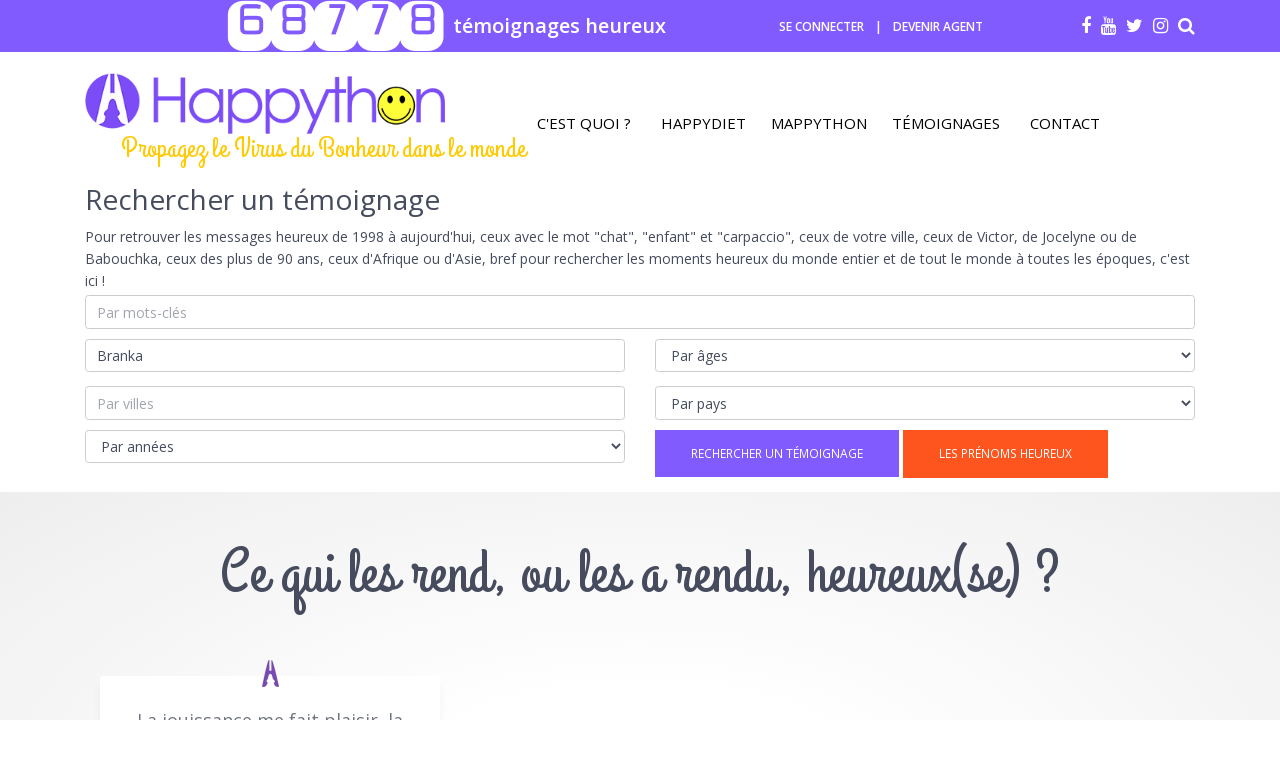

--- FILE ---
content_type: text/html; charset=UTF-8
request_url: http://www.happython.com/espace-du-bonheur?sName=Branka
body_size: 11760
content:
<!DOCTYPE html><html">
<head>
  <title>Ce qui les rend heureux... | Happython</title>
  <meta charset="utf-8">
  <meta name="viewport" content="width=device-width, initial-scale=1, shrink-to-fit=no">
  <meta http-equiv="x-ua-compatible" content="ie=edge">
  <meta name="theme-color" content="#f90">
  <meta name="ROBOTS" content="follow,index" />
      <meta name="author" content="Thierry Vermont" />
      <meta name="description" content="Projet artistique exposant la réponse de milliers de personnes à la question : Qu'est-ce qui vous rend, ou vous a rendu, heureux(se) ?" />
    <meta name="identifier-url" content="http://www.happython.com/espace-du-bonheur?sName=Branka" />
  <meta name="revisit-after" content="5 days" />
  <meta name="robots" content="all" />
  <meta property="og:site_name" content="Happython" />
  <meta property="og:type" content="article" />
  <meta property="og:title" content="Ce qui les rend heureux... | Happython" />
  <meta property="og:image" content="https://www.happython.com/ressources/img/logoFB.png" />
  <meta property="og:url" content="http://www.happython.com/espace-du-bonheur?sName=Branka" />
    <link rel="preload" as="font" href="//fonts.googleapis.com/css?family=Open+Sans:400,300,600,700|PT+Sans|Merriweather" type="font" crossorigin="anonymous">
  <link rel='preconnect' href='https://fonts.gstatic.com' crossorigin>
  <link rel='preload' as='style' href='https://fonts.googleapis.com/css?family=Roboto%3A300%2C400%2C500%2C600%2C700%7CRoboto+Condensed%3A400%2C600%2C700%7CSource+Sans+Pro%3A400%2C600%2C700%7CLato%3A400%2C600%2C700%7CGrand+Hotel%3A400%2C600%2C700&#038;ver=7.4.0&display=swap'>
  <link rel='stylesheet' href='https://fonts.googleapis.com/css?family=Roboto%3A300%2C400%2C500%2C600%2C700%7CRoboto+Condensed%3A400%2C600%2C700%7CSource+Sans+Pro%3A400%2C600%2C700%7CLato%3A400%2C600%2C700%7CGrand+Hotel%3A400%2C600%2C700&#038;ver=7.4.0&display=swap'>
  <link rel='preload' as='style' href='https://fonts.googleapis.com/css?family=Open+Sans:400,300,600,700|PT+Sans|Merriweathear&display=swap'>
  <link rel='stylesheet' href='https://fonts.googleapis.com/css?family=Open+Sans:400,300,600,700|PT+Sans|Merriweather&display=swap'>
  <link href="/ressources/css/styleCSS.css?t=20260121035518" rel="stylesheet" rel="preload" as="style">
  <link rel="stylesheet" rel="preload" as="style" href="/themes/unify/vendor/icon-awesome/css/font-awesome.min.css">
  <link rel="shortcut icon" href="https://www.happython.com/ressources/img/favicon.ico">
  <link rel="apple-touch-icon" sizes="180x180" href="/ressources/site/apple-touch-icon.png">
  <link rel="icon" type="image/png" sizes="32x32" href="/ressources/site/favicon-32x32.png">
  <link rel="icon" type="image/png" sizes="16x16" href="/ressources/site/favicon-16x16.png">
  <link rel="manifest" href="/ressources/site/site.webmanifest">
  <link rel="mask-icon" href="/ressources/site/safari-pinned-tab.svg" color="#825bff">
  <meta name="msapplication-TileColor" content="#825bff">
  <meta name="theme-color" content="#ffffff">
  <script src="https://cdn.onesignal.com/sdks/OneSignalSDK.js" async=""></script>
    <script>
        window.OneSignal = window.OneSignal || [];
        OneSignal.push(function() {
            OneSignal.init({
                appId: "b358699a-4f0b-45f3-9646-904701d0bdba",
            });
        });
    </script>
</head>

<body id="home-section">
  <main>
    <header id="js-header" class="u-header u-header--sticky-top u-header--toggle-section u-header--change-appearance " data-header-fix-moment="300">
      <div class="u-header__section u-header__section--hidden u-header__section--dark g-bg-primary g-transition-0_3 g-py-10 hidden-xs">
        <div class="container">
          <div class="row flex-column flex-sm-row justify-content-between align-items-center text-uppercase g-font-weight-600 g-color-white g-font-size-12 g-mx-0--lg">
            <div class="col-auto hidden-sm"></div>
            <div class="col-auto">
              <a href="/espace-du-bonheur" class="g-color-white">
                <div style="font-family: 'Monofett', cursive;font-size:75px; float:left; line-height:22px; font-weight:initial !important; margin-top:0px; color:#FFF;">68778</div>
              </a>
              <div style="float:right; margin-left:10px; font-size:20px; text-transform:none !important;">témoignages heureux</div>
            </div>
            <div class="pull-right g-pos-rel">
              <ul class="list-inline g-overflow-hidden g-pt-1 g-mx-minus-4 mb-0">
                                <li class="list-inline-item g-mx-4">
                  <a class="g-color-white g-color-white--hover g-text-underline--none--hover" href="/agent">Se connecter</a>
                </li>
                <li class="list-inline-item g-mx-4">|</li>
                <li class="list-inline-item g-mx-4">
                                      <a class="g-color-white g-color-white--hover g-text-underline--none--hover" href="/agent">Devenir agent</a>
                                  </li>
              </ul>
            </div>

            <div class="pull-right hidden-sm">
              <div class="d-inline-block g-valign-middle g-pos-rel g-top-minus-1">
                <ul class="list-inline mb-0">
                  <li class="list-inline-item">
                    <a href="https://www.facebook.com/HappythonVillage/" target="_blank" class="g-font-size-18 g-color-white g-color-white--hover">
                      <i class="fa fa-facebook"></i>
                    </a>
                  </li>
                  <li class="list-inline-item">
                    <a href="https://www.youtube.com/user/Happython" target="_blank" class="g-font-size-18 g-color-white g-color-white--hover">
                      <i class="fa fa-youtube"></i>
                    </a>
                  </li>
                  <li class="list-inline-item">
                    <a href="https://twitter.com/happython" target="_blank" class="g-font-size-18 g-color-white g-color-white--hover">
                      <i class="fa fa-twitter"></i>
                    </a>
                  </li>
                  <li class="list-inline-item">
                    <a href="https://www.instagram.com/whatmakesormadeyouhappy/" target="_blank" class="g-font-size-18 g-color-white g-color-white--hover">
                      <i class="fa fa-instagram"></i>
                    </a>
                  </li>
                  <li class="list-inline-item">
                    <a href="#!" class="g-font-size-18 g-color-white g-color-white--hover" aria-haspopup="true" aria-expanded="false" aria-controls="searchform-1" data-dropdown-target="#searchform-1" data-dropdown-type="css-animation" data-dropdown-duration="300" data-dropdown-animation-in="fadeInUp" data-dropdown-animation-out="fadeOutDown">
                      <i class="fa fa-search"></i>
                    </a>
                    <form href="/espace-du-bonheur" id="searchform-1" class="u-searchform-v1 u-dropdown--css-animation u-dropdown--hidden g-bg-black g-pa-10 g-mt-10 g-box-shadow-none">
                      <div class="input-group g-brd-primary--focus">
                        <input class="form-control rounded-0 u-form-control g-brd-gray-light-v3" required name="sText" type="search" placeholder="Rechercher un témoignage" required>

                        <div class="input-group-addon p-0">
                          <button class="btn rounded-0 btn-primary btn-md g-font-size-14 g-px-18" type="submit">Valider</button>
                        </div>
                      </div>
                    </form>
                  </li>
                </ul>

              </div>

            </div>
          </div>
        </div>
      </div>
      <div class="u-header__section u-header__section--light g-bg-white-opacity-0_8 g-py-10" data-header-fix-moment-exclude="g-bg-white-opacity-0_8 g-py-10" data-header-fix-moment-classes="g-bg-white u-shadow-v18 g-py-0">
        <nav class="js-mega-menu navbar navbar-expand-lg hs-menu-initialized hs-menu-horizontal">
          <div class="container">
            <button class="navbar-toggler navbar-toggler-right btn g-line-height-1 g-brd-none g-pa-0 g-pos-abs g-top-3 g-right-0" type="button" aria-label="Toggle navigation" aria-expanded="false" aria-controls="navBar" data-toggle="collapse" data-target="#navBar">
              <span class="hamburger hamburger--slider">
                <span class="hamburger-box">
                  <span class="hamburger-inner"></span>
                </span>
              </span>
            </button>
            <div class="row">
              <div class="col-12">
                <a href="/" class="navbar-brand">
                  <img src="/ressources/img/logo2019.png" alt="Happython" style="max-width:85%">
                </a>
              </div>
              <div class="col-12 g-ml-20">
                <h1 class="text-center" style="font:normal  28px / 22px 'Grand Hotel', Helvetica, Arial, Verdana, sans-serif !important; text-shadow:none; color:#ffca00 !important;">
                                      <span class="slogan">Propagez le Virus du Bonheur dans le monde</span>
                                  </h1>
              </div>
            </div>
            <div class="collapse navbar-collapse align-items-center flex-sm-row g-pt-10 g-pt-5--lg g-mr-40--lg" id="navBar">
              <ul class="navbar-nav text-uppercase align-items-center flex-sm-row g-font-size-15 g-pt-10 g-pt-5--lg g-mr-40--lg g-pos-rel ml-auto">
                                <li class="hs-has-mega-menu nav-item  g-mx-10--lg g-mx-15--xl" data-animation-in="fadeIn" data-animation-out="fadeOut" data-max-width="90%" data-position="left">
                  <a id="mega-menu-happython" class="nav-link g-py-7 g-px-0 g-color-primary--hover g-color-black" style="white-space:nowrap;" href="#!" aria-haspopup="true" aria-expanded="false">C'est quoi ?</a>

                  <div class="w-600 g-font-size-13 hs-mega-menu u-shadow-v11 font-weight-normal g-brd-top g-brd-primary g-brd-top-2 g-bg-white g-mt-18 g-mt-8--lg--scrolling" aria-labelledby="mega-menu-happython">
                    <div class="row align-items-stretch no-gutters">

                      <div class="col-lg-6">
                        <ul class="list-unstyled">
                          <li class="dropdown-item ">
                            <a href="/c-est-quoi-le-happython" class="nav-link">C'est quoi ?</a>
                          </li>
                          <li class="dropdown-item ">
                            <a href="/la-presse-et-nous" class="nav-link">La presse parle de nous !</a>
                          </li>
                          <li class="dropdown-item ">
                            <a href="/remerciement" class="nav-link">Merci &#224; ceux qui nous aident</a>
                          </li>
                          <li class="dropdown-item ">
                            <a href="/comment-aider" class="nav-link">Comment aider ?</a>
                          </li>
                        </ul>
                      </div>
                      <div class="col-lg-6">
                        <ul class="list-unstyled">
                          <li class="dropdown-item ">
                            <a href="/mode-d-emploi" class="nav-link">Le mode d'emploi</a>
                          </li>
                          <li class="dropdown-item ">
                            <a href="/le-virus-du-bonheur" class="nav-link">Le Virus du Bonheur</a>
                          </li>
                          <li class="dropdown-item ">
                            <a href="/les-pdp" class="nav-link">Les PDP</a>
                          </li>
                          <li class="dropdown-item ">
                            <a href="/les-agents" class="nav-link">Les agents</a>
                          </li>
                        </ul>
                      </div>
                    </div>
                  </div>
                </li>
                <li class="nav-item g-mx-15--lg g-mb-7 g-mb-0--lg">
                  <a href="/happydiet" class="nav-link p-0 g-color-black">Happydiet</a>
                </li>
                <li class="hs-has-mega-menu nav-item g-mx-10--lg g-mx-10--xl" data-animation-in="fadeIn" data-animation-out="fadeOut" data-max-width="80%" data-position="left">
                  <a id="mega-menu-mappython" class="nav-link g-py-7 g-px-0 g-color-primary--hover g-color-black" href="#!" aria-haspopup="true" aria-expanded="false">Mappython</a>
                  <div class="w-300 hs-mega-menu u-shadow-v11 font-weight-normal g-brd-top g-brd-primary g-brd-top-2 g-bg-white g-mt-18 g-mt-8--lg--scrolling" aria-labelledby="mega-menu-mappython">
                    <div class="row align-items-stretch no-gutters">

                      <div class="col-lg-6">
                        <ul class="list-unstyled">
                          <li class="dropdown-item ">
                            <a href="/mappython" class="nav-link">La carte du bonheur</a>
                          </li>
                          <li class="dropdown-item ">
                            <a href="/expositions-citadines" class="nav-link">Expositions citadines</a>
                          </li>
                          <li class="dropdown-item ">
                            <a href="/villes-et-villages-heureux" class="nav-link">Villes et Villages heureux</a>
                          </li>
                          <li class="dropdown-item ">
                            <a href="/hautes-instances" class="nav-link">Les Hautes Instances</a>
                          </li>
                        </ul>
                      </div>
                      <div class="col-lg-6">
                        <a href="/mappython"><img alt="Mappython" src="/ressources/img/loader.gif" class="lazy" data-src="/ressources/img/mappython.jpg" style="max-width:100%"></a>
                      </div>
                    </div>
                  </div>
                </li>
                <li class="nav-item g-mx-15--lg g-mb-7 g-mb-0--lg">
                  <a href="/espace-du-bonheur" class="nav-link p-0 g-color-black">Témoignages</a>
                </li>
                <li class="nav-item g-mx-15--lg g-mb-7 g-mb-0--lg">
                  <a href="/contact" class="nav-link p-0 g-color-black">Contact</a>
                </li>
                <li class="nav-item g-mx-15--lg g-mb-7 g-mb-0--lg visible-xs">
                  <a class="nav-link p-0 g-color-black" href="/agent">Mon espace</a>
                </li>
              </ul>
            </div>

          </div>
        </nav>
      </div>
    </header>
          <div class="text-center g-py-20 g-mt-140 hidden-xs"></div>
      <div class="text-center g-py-20 g-mt-90 visible-xs"></div>
    <div class="jump white">
    <div class="container">
        <form action="/espace-du-bonheur?" method="post" id="form_temo" style="margin:0">
            <h2>Rechercher un témoignage</h2>
            Pour retrouver les messages heureux de 1998 à aujourd'hui, ceux avec le mot "chat", "enfant" et "carpaccio", ceux de votre ville, ceux de Victor, de Jocelyne ou de Babouchka, ceux des plus de 90 ans, ceux d'Afrique ou d'Asie, bref pour rechercher les moments heureux du monde entier et de tout le monde à toutes les époques, c'est ici !
            <div class="row form-group">
                <div class="col-md-12 ">
                    <input class="form-control form-text g-mb-10" autocomplete="off" type="text" placeholder="Par mots-clés" value="" name="sText" class="input">
                </div>
                <div class="col-md-6 ">
                    <input class="form-control" autocomplete="off" type="text" size="10" value="Branka" id="inputString_auteur" name="sName" onkeyup="lookup_auteur(this.value);" onblur="fill_auteur();" class="input" placeholder="Par auteurs">
                    <div class="suggestionsBox" id="suggestions_auteur" style="display: none;">
                        <div class="suggestionList" id="autoSuggestionsList_auteur">
                            &nbsp;
                        </div>
                    </div>
                </div>
                <div class="col-md-6 ">
                    <select class="form-control" name="sAge" autocomplete="off">
                        <option selected="selected" value="">Par âges</option>
                                                    <option value="" ></option>
                                                    <option value=" 41"  41> 41</option>
                                                    <option value=" 44"  44> 44</option>
                                                    <option value=" 45"  45> 45</option>
                                                    <option value=" 46"  46> 46</option>
                                                    <option value=" 49"  49> 49</option>
                                                    <option value=" 53"  53> 53</option>
                                                    <option value="1" 1>1</option>
                                                    <option value="10" 10>10</option>
                                                    <option value="107" 107>107</option>
                                                    <option value="108" 108>108</option>
                                                    <option value="11" 11>11</option>
                                                    <option value="12" 12>12</option>
                                                    <option value="13" 13>13</option>
                                                    <option value="14" 14>14</option>
                                                    <option value="15" 15>15</option>
                                                    <option value="16" 16>16</option>
                                                    <option value="17" 17>17</option>
                                                    <option value="18" 18>18</option>
                                                    <option value="19" 19>19</option>
                                                    <option value="2" 2>2</option>
                                                    <option value="20" 20>20</option>
                                                    <option value="21" 21>21</option>
                                                    <option value="22" 22>22</option>
                                                    <option value="23" 23>23</option>
                                                    <option value="24" 24>24</option>
                                                    <option value="25" 25>25</option>
                                                    <option value="26" 26>26</option>
                                                    <option value="27" 27>27</option>
                                                    <option value="28" 28>28</option>
                                                    <option value="29" 29>29</option>
                                                    <option value="3" 3>3</option>
                                                    <option value="30" 30>30</option>
                                                    <option value="31" 31>31</option>
                                                    <option value="32" 32>32</option>
                                                    <option value="33" 33>33</option>
                                                    <option value="34" 34>34</option>
                                                    <option value="35" 35>35</option>
                                                    <option value="36" 36>36</option>
                                                    <option value="37" 37>37</option>
                                                    <option value="38" 38>38</option>
                                                    <option value="39" 39>39</option>
                                                    <option value="4" 4>4</option>
                                                    <option value="40" 40>40</option>
                                                    <option value="41" 41>41</option>
                                                    <option value="42" 42>42</option>
                                                    <option value="43" 43>43</option>
                                                    <option value="44" 44>44</option>
                                                    <option value="45" 45>45</option>
                                                    <option value="46" 46>46</option>
                                                    <option value="47" 47>47</option>
                                                    <option value="48" 48>48</option>
                                                    <option value="49" 49>49</option>
                                                    <option value="5" 5>5</option>
                                                    <option value="50" 50>50</option>
                                                    <option value="51" 51>51</option>
                                                    <option value="52" 52>52</option>
                                                    <option value="53" 53>53</option>
                                                    <option value="54" 54>54</option>
                                                    <option value="55" 55>55</option>
                                                    <option value="56" 56>56</option>
                                                    <option value="57" 57>57</option>
                                                    <option value="58" 58>58</option>
                                                    <option value="59" 59>59</option>
                                                    <option value="6" 6>6</option>
                                                    <option value="60" 60>60</option>
                                                    <option value="61" 61>61</option>
                                                    <option value="62" 62>62</option>
                                                    <option value="63" 63>63</option>
                                                    <option value="64" 64>64</option>
                                                    <option value="65" 65>65</option>
                                                    <option value="66" 66>66</option>
                                                    <option value="67" 67>67</option>
                                                    <option value="68" 68>68</option>
                                                    <option value="69" 69>69</option>
                                                    <option value="7" 7>7</option>
                                                    <option value="70" 70>70</option>
                                                    <option value="71" 71>71</option>
                                                    <option value="72" 72>72</option>
                                                    <option value="73" 73>73</option>
                                                    <option value="74" 74>74</option>
                                                    <option value="75" 75>75</option>
                                                    <option value="76" 76>76</option>
                                                    <option value="77" 77>77</option>
                                                    <option value="78" 78>78</option>
                                                    <option value="79" 79>79</option>
                                                    <option value="8" 8>8</option>
                                                    <option value="80" 80>80</option>
                                                    <option value="81" 81>81</option>
                                                    <option value="82" 82>82</option>
                                                    <option value="83" 83>83</option>
                                                    <option value="84" 84>84</option>
                                                    <option value="85" 85>85</option>
                                                    <option value="86" 86>86</option>
                                                    <option value="87" 87>87</option>
                                                    <option value="88" 88>88</option>
                                                    <option value="89" 89>89</option>
                                                    <option value="9" 9>9</option>
                                                    <option value="90" 90>90</option>
                                                    <option value="91" 91>91</option>
                                                    <option value="92" 92>92</option>
                                                    <option value="93" 93>93</option>
                                                    <option value="94" 94>94</option>
                                                    <option value="95" 95>95</option>
                                                    <option value="96" 96>96</option>
                                                    <option value="97" 97>97</option>
                                            </select>
                </div>
            </div>
            <div class="row form-group">
                <div class="col-md-6">
                    <input class="form-control" autocomplete="off" type="text" size="12" value="" id="inputString" name="sCityName" onkeyup="lookup(this.value);" onblur="fill();" class="input" placeholder="Par villes" autocomplete="false">
                    <div class="suggestionsBox" id="suggestions" style="display: none;">
                        <div class="suggestionList" id="autoSuggestionsList">
                            &nbsp;
                        </div>
                    </div>
                </div>
                <div class="col-md-6">
                    <select class="form-control" autocomplete="off" name="sCountryName" style="margin-bottom:10px;">
                        <option value="" selected="selected">Par pays</option>
                                                    <option value="" ></option>
                                                    <option value="Afrique du Sud" >Afrique du Sud</option>
                                                    <option value="Algérie" >Algérie</option>
                                                    <option value="Allemagne" >Allemagne</option>
                                                    <option value="Angleterre" >Angleterre</option>
                                                    <option value="Argentine" >Argentine</option>
                                                    <option value="Arménie" >Arménie</option>
                                                    <option value="Australie" >Australie</option>
                                                    <option value="Autriche" >Autriche</option>
                                                    <option value="Bangladesh" >Bangladesh</option>
                                                    <option value="Belgique" >Belgique</option>
                                                    <option value="Bénin" >Bénin</option>
                                                    <option value="Biélorussie" >Biélorussie</option>
                                                    <option value="Bouthan" >Bouthan</option>
                                                    <option value="Brésil" >Brésil</option>
                                                    <option value="Bulgarie" >Bulgarie</option>
                                                    <option value="Burkina-Faso" >Burkina-Faso</option>
                                                    <option value="Burundi" >Burundi</option>
                                                    <option value="Cameroun" >Cameroun</option>
                                                    <option value="Canada" >Canada</option>
                                                    <option value="Cap Vert" >Cap Vert</option>
                                                    <option value="Chili" >Chili</option>
                                                    <option value="Chine" >Chine</option>
                                                    <option value="Colombie" >Colombie</option>
                                                    <option value="Comores" >Comores</option>
                                                    <option value="Corée du Sud" >Corée du Sud</option>
                                                    <option value="Côte d’Ivoire" >Côte d’Ivoire</option>
                                                    <option value="Côte d'Ivoire" >Côte d'Ivoire</option>
                                                    <option value="Croatie" >Croatie</option>
                                                    <option value="Danemark" >Danemark</option>
                                                    <option value="Ecosse" >Ecosse</option>
                                                    <option value="Egypte" >Egypte</option>
                                                    <option value="Emirats Arabes Unis" >Emirats Arabes Unis</option>
                                                    <option value="Espagne" >Espagne</option>
                                                    <option value="Etats-Unis" >Etats-Unis</option>
                                                    <option value="Finlande" >Finlande</option>
                                                    <option value="France" >France</option>
                                                    <option value="Gabon" >Gabon</option>
                                                    <option value="Ghana" >Ghana</option>
                                                    <option value="Grèce" >Grèce</option>
                                                    <option value="Guatemala" >Guatemala</option>
                                                    <option value="Guinée" >Guinée</option>
                                                    <option value="Haïti" >Haïti</option>
                                                    <option value="Hongrie" >Hongrie</option>
                                                    <option value="Inde" >Inde</option>
                                                    <option value="Indonésie" >Indonésie</option>
                                                    <option value="Iran" >Iran</option>
                                                    <option value="Irlande" >Irlande</option>
                                                    <option value="Islande" >Islande</option>
                                                    <option value="Israël" >Israël</option>
                                                    <option value="Italie" >Italie</option>
                                                    <option value="Japon" >Japon</option>
                                                    <option value="Jordanie" >Jordanie</option>
                                                    <option value="Kenya" >Kenya</option>
                                                    <option value="Liban" >Liban</option>
                                                    <option value="Lituanie" >Lituanie</option>
                                                    <option value="Luxembourg" >Luxembourg</option>
                                                    <option value="Macédoine" >Macédoine</option>
                                                    <option value="Madagascar" >Madagascar</option>
                                                    <option value="Malaisie" >Malaisie</option>
                                                    <option value="Mali" >Mali</option>
                                                    <option value="Maroc" >Maroc</option>
                                                    <option value="Mauritanie" >Mauritanie</option>
                                                    <option value="Mexique" >Mexique</option>
                                                    <option value="Moldavie" >Moldavie</option>
                                                    <option value="Monaco" >Monaco</option>
                                                    <option value="Népal" >Népal</option>
                                                    <option value="Nouvelle-Zélande" >Nouvelle-Zélande</option>
                                                    <option value="Palestine" >Palestine</option>
                                                    <option value="Pays-Bas" >Pays-Bas</option>
                                                    <option value="Perou" >Perou</option>
                                                    <option value="Philippines" >Philippines</option>
                                                    <option value="Pologne" >Pologne</option>
                                                    <option value="Portugal" >Portugal</option>
                                                    <option value="République de Djibouti" >République de Djibouti</option>
                                                    <option value="République de Madagascar" >République de Madagascar</option>
                                                    <option value="République de Maurice" >République de Maurice</option>
                                                    <option value="Republique Dominicaine" >Republique Dominicaine</option>
                                                    <option value="République du Congo" >République du Congo</option>
                                                    <option value="République du Kazakhstan" >République du Kazakhstan</option>
                                                    <option value="République Tchèque" >République Tchèque</option>
                                                    <option value="Roumanie" >Roumanie</option>
                                                    <option value="Russie" >Russie</option>
                                                    <option value="Rwanda" >Rwanda</option>
                                                    <option value="Sénégal" >Sénégal</option>
                                                    <option value="Slovaquie" >Slovaquie</option>
                                                    <option value="Sri-Lanka" >Sri-Lanka</option>
                                                    <option value="Suède" >Suède</option>
                                                    <option value="Suisse" >Suisse</option>
                                                    <option value="Syrie" >Syrie</option>
                                                    <option value="Tahiti" >Tahiti</option>
                                                    <option value="Tchad" >Tchad</option>
                                                    <option value="Thaïlande" >Thaïlande</option>
                                                    <option value="Togo" >Togo</option>
                                                    <option value="Tunisie" >Tunisie</option>
                                                    <option value="Turquie" >Turquie</option>
                                                    <option value="Ukraine" >Ukraine</option>
                                                    <option value="Venezuela" >Venezuela</option>
                                                    <option value="Viet Nam" >Viet Nam</option>
                                                    <option value="Zimbabwe" >Zimbabwe</option>
                                            </select>
                </div>
                <div class="col-md-6">
                    <select class="form-control" name="sAnnee" class="input">
                        <option value="" selected="selected">Par années</option>
                                                    <option value="1998" >1998</option>
                                                    <option value="1999" >1999</option>
                                                    <option value="2000" >2000</option>
                                                    <option value="2001" >2001</option>
                                                    <option value="2002" >2002</option>
                                                    <option value="2003" >2003</option>
                                                    <option value="2004" >2004</option>
                                                    <option value="2005" >2005</option>
                                                    <option value="2006" >2006</option>
                                                    <option value="2007" >2007</option>
                                                    <option value="2008" >2008</option>
                                                    <option value="2009" >2009</option>
                                                    <option value="2010" >2010</option>
                                                    <option value="2011" >2011</option>
                                                    <option value="2012" >2012</option>
                                                    <option value="2013" >2013</option>
                                                    <option value="2020" >2020</option>
                                                    <option value="2021" >2021</option>
                                                    <option value="2022" >2022</option>
                                                    <option value="2023" >2023</option>
                                                    <option value="2024" >2024</option>
                                                    <option value="2025" >2025</option>
                                                    <option value="2026" >2026</option>
                                            </select>
                </div>
                <div class="col-md-6"> <input class="btn btn-lg u-btn-primary text-uppercase g-font-size-12 rounded-0 g-py-14 g-px-35" autocomplete="off" type="submit" value="Rechercher un témoignage">
                <a href="/les-prenoms-heureux" class="btn btn-lg u-btn-deeporange text-uppercase g-font-size-12 rounded-0 g-py-14 g-px-35">Les prénoms heureux</a>
                </div>
            </div>
                    </form>
    </div>
</div>


<section class="g-bg-graylight-radialgradient-ellipse" id="listeTemo">
    <div class="container g-px-30 g-pt-40 g-pb-70">
        <h3 class="h6 g-font-primary g-font-weight-400 g-mb-60 g-font-size-60 grandHotel text-center">Ce qui les rend, ou les a rendu, heureux(se) ?</h3>
        <div class="masonry-grid row g-mb-70">
            <div class="masonry-grid-sizer col-sm-1"></div>
             
<div class="masonry-grid-item col-lg-4 g-mb-30">		
			<article class="u-shadow-v20 g-bg-white text-center rounded">
				<div class="g-pa-30 g-pb-10 g-font-size-18">
					<p>La jouissance me fait plaisir, la naissance de mes enfants, manger un bon plat, et enfin être belle pour un homme, être désirée.</p>
					<i class="g-font-size-13">
					<strong>Branka</strong> , 43 ans, Paris (France)</i>
				</div>        
				<div class="media g-font-size-11 g-color-white g-brd-gray-light-v4 g-bg-primary  g-height-30">		
					<div class="media-body align-self-center">
						<a class="u-icon-v1 g-color-white" happy-click="facebook" id="120712" href="!#">
						  <i class="fa fa-facebook"></i>
						</a>
						<a class="u-icon-v1 g-color-white" happy-click="twitter" id="120712" href="!#">
						  <i class="fa fa-twitter"></i>
						</a>
						<a class="u-icon-v1 g-color-white" happy-click="love" id="120712" href="!#">
						  <i class="fa fa-heart-o"></i>
						</a>
						<a target="_blank" class="u-icon-v1 g-color-white " href="/ce-qui-me-rend-heureux/pdf/120712" class="happy-print" id="120712">
						  <i class="fa fa-print"></i>
						</a>
						
					</div>					
				</div>
			</article>			  
		</div>        </div>
            </div>
</section>


<style type="text/css">
    #listeTemo article::before {
        content: url(/ressources/img/epingle.png);
        position: absolute;
        width: 60px;
        color: #825bff;
        font-size: 60px;
        margin: -60px 0 0 -30px;
    }
</style>
<script type="text/javascript">
    function lookup(inputString) {
        if (inputString.length == 0) {
            $('#suggestions').hide();
        } else {
            $.post("/search/1", {
                queryString: "" + inputString + ""
            }, function(data) {
                if (data.length > 0) {
                    $('#suggestions').show();
                    $('#autoSuggestionsList').html(data);
                }
            });
        }
    } // lookup
    function lookup_auteur(inputString) {
        if (inputString.length == 0) {
            $('#suggestions').hide();
        } else {
            $.post("/search/2", {
                queryString: "" + inputString + ""
            }, function(data) {
                if (data.length > 0) {
                    $('#suggestions_auteur').show();
                    $('#autoSuggestionsList_auteur').html(data);
                }
            });
        }
    } // lookup
    function fill(thisValue) {
        if (thisValue != '') {
            $('#inputString').val(thisValue);
        }
        setTimeout("$('#suggestions').hide();", 200);
    }

    function fill_auteur(thisValue) {
        if (thisValue != '') {
            $('#inputString_auteur').val(thisValue);
        }
        setTimeout("$('#suggestions_auteur').hide();", 200);
    }
</script>
<style type="text/css">
    .suggestionsBox {
        position: absolute;
        z-index: 999999999;
        margin: 10px 0px 0px 0px;
        width: 200px;
        background-color: #212427;
        -moz-border-radius: 7px;
        -webkit-border-radius: 7px;
        border: 2px solid #000;
        color: #fff;
        height: 300px;
        overflow-y: auto;
    }

    .suggestionList {
        margin: 0px;
        padding: 0px;
    }

    .suggestionList li {

        margin: 0px 0px 3px 0px;
        padding: 3px;
        cursor: pointer;
        list-style: none;
        list-style-type: none;
    }

    .suggestionList li:hover {
        background-color: #659CD8;
    }
</style><footer class="g-mt-0  g-bg-primary g-color-white-opacity-0_8 g-py-30 g-pt-100">
  <!-- Footer Content -->
  <div class="container">
    <!-- Subscribe -->
          <div class="g-pa-40 g-mt-minus-100 g-mb-70" style="z-index:30; position:relative; background:#ffca00;">
        <h2 class="h4 g-color-black-opacity-0_8 text-uppercase g-font-weight-700 g-mb-10">Tenez-vous au courant</h2>
        <p class="g-mb-20 g-font-size-16">Inscrivez-vous &#224; la newsletter et soyez informer des nouveautés du Happython</p>
        <div class="responseNewsletter"></div>
        <form class="fNewsletter">
          <div class="row">
            <div class="col-md-6 col-lg-4">
              <select class="form-control border-1 rounded-0 g-py-13" name="sType">
                <option value="1">Newsletter mensuel</option>
                <option value="2">Happydays</option>
              </select>
            </div>

            <div class="col-md-6 col-lg-5">
              <div class="form-group g-mb-20 g-mb-0--lg">
                <input name="sEmail" class="form-control border-1 rounded-0 g-py-13" type="email" placeholder="Email">
              </div>
            </div>

            <div class="col-md-12 col-lg-2 align-self-end text-right1 1text-lg-left">
              <button class="btn btn-lg u-btn-primary text-uppercase g-font-size-12 rounded-0 g-py-14 g-px-35" type="submit" role="button">S'inscrire</button>
            </div>
          </div>
        </form>
      </div>
        <!-- End Subscribe -->

    <!-- Footer Content -->
    <div class="row">
      <div class="col-md-12 col-lg-4 g-mb-40 g-mb-0--lg">
        <img class="img-fluid" src="/ressources/img/mediator.png" alt="Image description">
              </div>

      <!-- Footer Links -->
      <div class="col-md-12 col-lg">
        <h2 class="h6 g-color-white text-uppercase g-font-weight-700 g-mb-20">Le Happython</h2>
        <div class="row">
          <div class="col-sm-6">
            <ul class="list-unstyled g-mb-30 g-mb-0--md">
              <li class="d-flex g-mb-10">
                <i class="fa fa-circle g-color-primary g-font-size-5 g-mt-10 g-mr-8"></i>
                <a class="g-color-white-opacity-0_8 g-color-black--hover" href="/c-est-quoi-le-happython">C'est quoi ?</a>
              </li>
              <li class="d-flex g-mb-10">
                <i class="fa fa-circle g-color-primary g-font-size-5 g-mt-10 g-mr-8"></i>
                <a class="g-color-white-opacity-0_8 g-color-black--hover" href="/la-presse-et-nous">La presse et nous</a>
              </li>
              <li class="d-flex g-mb-10">
                <i class="fa fa-circle g-color-primary g-font-size-5 g-mt-10 g-mr-8"></i>
                <a class="g-color-white-opacity-0_8 g-color-black--hover" href="/expositions-citadines">Expositions citadines</a>
              </li>
              <li class="d-flex g-mb-10">
                <i class="fa fa-circle g-color-primary g-font-size-5 g-mt-10 g-mr-8"></i>
                <a class="g-color-white-opacity-0_8 g-color-black--hover" href="/informations">Happython Actions</a>
              </li>
              <li class="d-flex g-mb-10">
                <i class="fa fa-circle g-color-primary g-font-size-5 g-mt-10 g-mr-8"></i>
                <a class="g-color-white-opacity-0_8 g-color-black--hover" href="/equipe">L'équipe</a>
              </li>
            </ul>
          </div>

          <div class="col-sm-6">
            <ul class="list-unstyled mb-0">
              <li class="d-flex g-mb-10">
                <i class="fa fa-circle g-color-primary g-font-size-5 g-mt-10 g-mr-8"></i>
                <a class="g-color-white-opacity-0_8 g-color-black--hover" href="https://www.youtube.com/Happython" target="_blank">Notre chaine Youtube</a>
              </li>
              <li class="d-flex g-mb-10">
                <i class="fa fa-circle g-color-primary g-font-size-5 g-mt-10 g-mr-8"></i>
                <a class="g-color-white-opacity-0_8 g-color-black--hover" href="https://www.instagram.com/whatmakesormadeyouhappy/" target="_blank">Les photos</a>
              </li>
              <li class="d-flex g-mb-10">
                <i class="fa fa-circle g-color-primary g-font-size-5 g-mt-10 g-mr-8"></i>
                <a class="g-color-white-opacity-0_8 g-color-black--hover" href="/blog">Bonus</a>
              </li>
              <li class="d-flex g-mb-10">
                <i class="fa fa-circle g-color-primary g-font-size-5 g-mt-10 g-mr-8"></i>
                <a class="g-color-white-opacity-0_8 g-color-black--hover" href="/remerciement">Remerciement</a>
              </li>
              <li class="d-flex">
                <i class="fa fa-circle g-color-primary g-font-size-5 g-mt-10 g-mr-8"></i>
                <a class="g-color-white-opacity-0_8 g-color-black--hover" href="https://thierryv.wordpress.com/" target="_blank">Le blog de Thierry</a>
              </li>
            </ul>
          </div>
        </div>
      </div>
    </div>
    <!-- End Footer Content -->
  </div>
  <!-- End Footer Content -->

  <hr class="g-brd-white-opacity-0_1 g-mt-70 g-mb-30 g-bg-white">

  <!-- Copyright -->
  <div class="container">
    <div class="row align-items-center">
      <div class="col-md-6 g-mb-15 g-mb-0--md">
        <small class="g-font-size-default mb-0">
          &copy; Happython 2026        </small>
        <a href="/mentions-legales" class="g-ml-20 g-color-white">Mentions légales</a>
        <a href="/cookies" class="g-ml-20 g-color-white">Les cookies</a>
      </div>

      <div class="col-md-6">
        <ul class="list-inline text-md-right mb-0">
          <li class="list-inline-item g-mx-5">
            <a class="u-icon-v3 u-icon-size--sm g-font-size-default g-bg-white-opacity-0_1 g-bg-primary--hover g-color-white" href="https://twitter.com/happython" target="_blank">
              <i class="fa fa-twitter"></i>
            </a>
          </li>
          <li class="list-inline-item g-mx-5">
            <a class="u-icon-v3 u-icon-size--sm g-font-size-default g-bg-white-opacity-0_1 g-bg-primary--hover g-color-white" href="https://www.youtube.com/Happython" target="_blank">
              <i class="fa fa-youtube"></i>
            </a>
          </li>
          <li class="list-inline-item g-mx-5">
            <a class="u-icon-v3 u-icon-size--sm g-font-size-default g-bg-white-opacity-0_1 g-bg-primary--hover g-color-white" href="https://www.facebook.com/HappythonVillage/" target="_blank">
              <i class="fa fa-facebook"></i>
            </a>
          </li>
          <li class="list-inline-item g-mx-5">
            <a class="u-icon-v3 u-icon-size--sm g-font-size-default g-bg-white-opacity-0_1 g-bg-primary--hover g-color-white" href="https://www.instagram.com/whatmakesormadeyouhappy/" target="_blank">
              <i class="fa fa-instagram"></i>
            </a>
          </li>
        </ul>
      </div>
    </div>
  </div>
  <!-- End Copyright -->
</footer>
<!-- End Footer -->

<a class="js-go-to u-go-to-v1" href="#!" data-type="fixed" data-position='{
     "bottom": 15,
     "right": 15
   }' data-offset-top="400" data-compensation="#js-header" data-show-effect="zoomIn">
  <i class="fa fa-arrow-up"></i>
</a>
<a class="js-go-to animated js-animation-was-fired btn u-shadow-v20 g-brd-none g-color-white g-bg-primary g-bg-primary--hover g-font-size-16" onClick="document.location.href='/je-temoigne'" href="/je-temoigne" data-type="fixed" data-is-referenced-to-page="true" data-position='{
     "bottom": -2,
     "left": 85
   }' data-offset-top="400" style="z-index:999;">
  Je<br>témoigne</a>

</main>


<script src="/themes/unify/vendor/jquery/jquery.min.js"></script>
<script src="/themes/unify/vendor/jquery-migrate/jquery-migrate.min.js"></script>
<script defer src="/themes/unify/vendor/bootstrap/bootstrap.min.js"></script>
<script src="/ressources/js/scriptsLoad.js"></script>

<script defer type="text/javascript">
  $(document).on('ready', function() {
/*
    $('body').ihavecookies({
      title: "",
      message: '<img src="/ressources/img/mediator.png" align="left" style="height:100px; margin-right:20px;" class="hidden-xs" /><b>Nous utilisons des cookies.</b><br>Nous pouvons les placer pour analyser les données de nos visiteurs, améliorer notre site Web, afficher un contenu personnalisé et vous faire vivre une expérience inoubliable. Pour plus d\'informations sur les cookies que nous utilisons, ouvrez les paramètres.',
      moreInfoLabel: 'En savoir plus',
      acceptBtnLabel: "J\'accepte",
      advancedBtnLabel: ' ',
      link: "/cookies",
      fixedCookieTypeLabel: ' ',
      fixedCookieTypeDesc: ' ',
      cookieTypesTitle: 'Qu\'est-ce qui est cookifié ?',
      cookieTypes: [{
          type: 'Fonctionnement du site',
          value: 'preferences',
          description: 'Si vous &#234;tes agent du bonheur, les cookies vous serviront pour vous connecter automatiquement, charger vos préférénces de connexion. Simple visiteur, vos likes sont enregistrés et chargés par le biais d\'un cookie.'
        },
        {
          type: 'Statistiques',
          value: 'analytics',
          description: ''
        },
        {
          type: 'Autres',
          value: 'marketing',
          description: 'Nous utilisons des intégrations vidéos et de réseaux sociaux qui peuvent aussi générer des cookies afin qu\'eux aussi enregistre les clics et visites.'
        }
      ],
    });*/

window.axeptioSettings = {
clientId:"624a019d30ecf2209ebadd40",
cookiesVersion:"happython-fr",
};

(function(d,s) {
var t = d.getElementsByTagName(s)[0],e = d.createElement(s);
e.async = true;e.src = "//static.axept.io/sdk.js";
t.parentNode.insertBefore(e, t);
})(document, "script");

    $.HSCore.components.HSModalWindow.init('[data-modal-target]');
    $('.js-mega-menu').HSMegaMenu({
      event: 'hover',
      pageContainer: $('.container'),
      breakpoint: 991
    });

    $('.masonry-grid').imagesLoaded().then(function() {
      $('.masonry-grid').masonry({
        columnWidth: '.masonry-grid-sizer',
        itemSelector: '.masonry-grid-item',
        percentPosition: true
      });
    });
    setTimeout(function() {
      $.HSCore.components.HSStickyBlock.init('.js-sticky-block');
    }, 300);

    $.HSCore.components.HSDropdown.init($('[data-dropdown-target]'), {
      afterOpen: function() {
        $(this).find('input[type="search"]').focus();
      }
    });
    $.HSCore.components.HSCarousel.init('.js-carousel');
    $.HSCore.components.HSHeader.init($('#js-header'));
    $.HSCore.helpers.HSHamburgers.init('.hamburger');
    $.HSCore.components.HSGoTo.init('.js-go-to');
    var counters = $.HSCore.components.HSCounter.init('[class*="js-counter"]');
    $.HSCore.components.HSPopup.init('.js-fancybox');
    $.HSCore.components.HSScrollNav.init($('#js-scroll-nav'), {
      duration: 700
    });
    $.HSCore.components.HSCubeportfolio.init('.cbp');
    $.HSCore.components.HSSlider.init('#regularSlider, #regularSlider2, #regularSlider3, #rangeSlider, #rangeSlider2, #rangeSlider3, #stepSlider, #stepSlider2, #stepSlider3');
  });


  ! function(window) {
    var $q = function(q, res) {
        if (document.querySelectorAll) {
          res = document.querySelectorAll(q);
        } else {
          var d = document,
            a = d.styleSheets[0] || d.createStyleSheet();
          a.addRule(q, 'f:b');
          for (var l = d.all, b = 0, c = [], f = l.length; b < f; b++)
            l[b].currentStyle.f && c.push(l[b]);

          a.removeRule(0);
          res = c;
        }
        return res;
      },
      addEventListener = function(evt, fn) {
        window.addEventListener ?
          this.addEventListener(evt, fn, false) :
          (window.attachEvent) ?
          this.attachEvent('on' + evt, fn) :
          this['on' + evt] = fn;
      },
      _has = function(obj, key) {
        return Object.prototype.hasOwnProperty.call(obj, key);
      };

    function loadImage(el, fn) {
      var img = new Image(),
        src = el.getAttribute('data-src');
      img.onload = function() {
        if (!!el.parent)
          el.parent.replaceChild(img, el)
        else
          el.src = src;

        fn ? fn() : null;
      }
      img.src = src;
    }

    function elementInViewport(el) {
      var rect = el.getBoundingClientRect()

      return (
        rect.top >= 0 &&
        rect.left >= 0 &&
        rect.top <= (window.innerHeight || document.documentElement.clientHeight)
      )
    }

    var images = new Array(),
      query = $q('img.lazy'),
      processScroll = function() {
        for (var i = 0; i < images.length; i++) {
          if (elementInViewport(images[i])) {
            loadImage(images[i], function() {
              images.splice(i, i);
            });
          }
        };
      };
    // Array.prototype.slice.call is not callable under our lovely IE8 
    for (var i = 0; i < query.length; i++) {
      images.push(query[i]);
    };

    processScroll();
    addEventListener('scroll', processScroll);

  }(this);
</script>
<script type="text/javascript" src="https://ajax.googleapis.com/ajax/libs/jqueryui/1.11.3/jquery-ui.min.js"></script>
<script src="https://www.google.com/recaptcha/api.js?render=6LeF-cAUAAAAAG-wz_W4q5p8e7bvnpvtDn0i0mKC"></script>
<script type="text/javascript" src="/ressources/js/index.php"></script>
<!-- Global site tag (gtag.js) - Google Analytics -->
<script async src="https://www.googletagmanager.com/gtag/js?id=G-QRHWM0KEP7"></script>
<script>
  window.dataLayer = window.dataLayer || [];
  function gtag(){dataLayer.push(arguments);}
  gtag('js', new Date());
  gtag('config', 'G-QRHWM0KEP7');
</script>
<style type="text/css">
#gdpr-cookie-advanced{display:none;}
</style>
<script defer src="https://static.cloudflareinsights.com/beacon.min.js/vcd15cbe7772f49c399c6a5babf22c1241717689176015" integrity="sha512-ZpsOmlRQV6y907TI0dKBHq9Md29nnaEIPlkf84rnaERnq6zvWvPUqr2ft8M1aS28oN72PdrCzSjY4U6VaAw1EQ==" data-cf-beacon='{"version":"2024.11.0","token":"484cd15e3889478b8aa766af03fa5e76","r":1,"server_timing":{"name":{"cfCacheStatus":true,"cfEdge":true,"cfExtPri":true,"cfL4":true,"cfOrigin":true,"cfSpeedBrain":true},"location_startswith":null}}' crossorigin="anonymous"></script>
</body>

</html>

--- FILE ---
content_type: text/html; charset=utf-8
request_url: https://www.google.com/recaptcha/api2/anchor?ar=1&k=6LeF-cAUAAAAAG-wz_W4q5p8e7bvnpvtDn0i0mKC&co=aHR0cDovL3d3dy5oYXBweXRob24uY29tOjgw&hl=en&v=PoyoqOPhxBO7pBk68S4YbpHZ&size=invisible&anchor-ms=20000&execute-ms=30000&cb=25ngqqrroazp
body_size: 48581
content:
<!DOCTYPE HTML><html dir="ltr" lang="en"><head><meta http-equiv="Content-Type" content="text/html; charset=UTF-8">
<meta http-equiv="X-UA-Compatible" content="IE=edge">
<title>reCAPTCHA</title>
<style type="text/css">
/* cyrillic-ext */
@font-face {
  font-family: 'Roboto';
  font-style: normal;
  font-weight: 400;
  font-stretch: 100%;
  src: url(//fonts.gstatic.com/s/roboto/v48/KFO7CnqEu92Fr1ME7kSn66aGLdTylUAMa3GUBHMdazTgWw.woff2) format('woff2');
  unicode-range: U+0460-052F, U+1C80-1C8A, U+20B4, U+2DE0-2DFF, U+A640-A69F, U+FE2E-FE2F;
}
/* cyrillic */
@font-face {
  font-family: 'Roboto';
  font-style: normal;
  font-weight: 400;
  font-stretch: 100%;
  src: url(//fonts.gstatic.com/s/roboto/v48/KFO7CnqEu92Fr1ME7kSn66aGLdTylUAMa3iUBHMdazTgWw.woff2) format('woff2');
  unicode-range: U+0301, U+0400-045F, U+0490-0491, U+04B0-04B1, U+2116;
}
/* greek-ext */
@font-face {
  font-family: 'Roboto';
  font-style: normal;
  font-weight: 400;
  font-stretch: 100%;
  src: url(//fonts.gstatic.com/s/roboto/v48/KFO7CnqEu92Fr1ME7kSn66aGLdTylUAMa3CUBHMdazTgWw.woff2) format('woff2');
  unicode-range: U+1F00-1FFF;
}
/* greek */
@font-face {
  font-family: 'Roboto';
  font-style: normal;
  font-weight: 400;
  font-stretch: 100%;
  src: url(//fonts.gstatic.com/s/roboto/v48/KFO7CnqEu92Fr1ME7kSn66aGLdTylUAMa3-UBHMdazTgWw.woff2) format('woff2');
  unicode-range: U+0370-0377, U+037A-037F, U+0384-038A, U+038C, U+038E-03A1, U+03A3-03FF;
}
/* math */
@font-face {
  font-family: 'Roboto';
  font-style: normal;
  font-weight: 400;
  font-stretch: 100%;
  src: url(//fonts.gstatic.com/s/roboto/v48/KFO7CnqEu92Fr1ME7kSn66aGLdTylUAMawCUBHMdazTgWw.woff2) format('woff2');
  unicode-range: U+0302-0303, U+0305, U+0307-0308, U+0310, U+0312, U+0315, U+031A, U+0326-0327, U+032C, U+032F-0330, U+0332-0333, U+0338, U+033A, U+0346, U+034D, U+0391-03A1, U+03A3-03A9, U+03B1-03C9, U+03D1, U+03D5-03D6, U+03F0-03F1, U+03F4-03F5, U+2016-2017, U+2034-2038, U+203C, U+2040, U+2043, U+2047, U+2050, U+2057, U+205F, U+2070-2071, U+2074-208E, U+2090-209C, U+20D0-20DC, U+20E1, U+20E5-20EF, U+2100-2112, U+2114-2115, U+2117-2121, U+2123-214F, U+2190, U+2192, U+2194-21AE, U+21B0-21E5, U+21F1-21F2, U+21F4-2211, U+2213-2214, U+2216-22FF, U+2308-230B, U+2310, U+2319, U+231C-2321, U+2336-237A, U+237C, U+2395, U+239B-23B7, U+23D0, U+23DC-23E1, U+2474-2475, U+25AF, U+25B3, U+25B7, U+25BD, U+25C1, U+25CA, U+25CC, U+25FB, U+266D-266F, U+27C0-27FF, U+2900-2AFF, U+2B0E-2B11, U+2B30-2B4C, U+2BFE, U+3030, U+FF5B, U+FF5D, U+1D400-1D7FF, U+1EE00-1EEFF;
}
/* symbols */
@font-face {
  font-family: 'Roboto';
  font-style: normal;
  font-weight: 400;
  font-stretch: 100%;
  src: url(//fonts.gstatic.com/s/roboto/v48/KFO7CnqEu92Fr1ME7kSn66aGLdTylUAMaxKUBHMdazTgWw.woff2) format('woff2');
  unicode-range: U+0001-000C, U+000E-001F, U+007F-009F, U+20DD-20E0, U+20E2-20E4, U+2150-218F, U+2190, U+2192, U+2194-2199, U+21AF, U+21E6-21F0, U+21F3, U+2218-2219, U+2299, U+22C4-22C6, U+2300-243F, U+2440-244A, U+2460-24FF, U+25A0-27BF, U+2800-28FF, U+2921-2922, U+2981, U+29BF, U+29EB, U+2B00-2BFF, U+4DC0-4DFF, U+FFF9-FFFB, U+10140-1018E, U+10190-1019C, U+101A0, U+101D0-101FD, U+102E0-102FB, U+10E60-10E7E, U+1D2C0-1D2D3, U+1D2E0-1D37F, U+1F000-1F0FF, U+1F100-1F1AD, U+1F1E6-1F1FF, U+1F30D-1F30F, U+1F315, U+1F31C, U+1F31E, U+1F320-1F32C, U+1F336, U+1F378, U+1F37D, U+1F382, U+1F393-1F39F, U+1F3A7-1F3A8, U+1F3AC-1F3AF, U+1F3C2, U+1F3C4-1F3C6, U+1F3CA-1F3CE, U+1F3D4-1F3E0, U+1F3ED, U+1F3F1-1F3F3, U+1F3F5-1F3F7, U+1F408, U+1F415, U+1F41F, U+1F426, U+1F43F, U+1F441-1F442, U+1F444, U+1F446-1F449, U+1F44C-1F44E, U+1F453, U+1F46A, U+1F47D, U+1F4A3, U+1F4B0, U+1F4B3, U+1F4B9, U+1F4BB, U+1F4BF, U+1F4C8-1F4CB, U+1F4D6, U+1F4DA, U+1F4DF, U+1F4E3-1F4E6, U+1F4EA-1F4ED, U+1F4F7, U+1F4F9-1F4FB, U+1F4FD-1F4FE, U+1F503, U+1F507-1F50B, U+1F50D, U+1F512-1F513, U+1F53E-1F54A, U+1F54F-1F5FA, U+1F610, U+1F650-1F67F, U+1F687, U+1F68D, U+1F691, U+1F694, U+1F698, U+1F6AD, U+1F6B2, U+1F6B9-1F6BA, U+1F6BC, U+1F6C6-1F6CF, U+1F6D3-1F6D7, U+1F6E0-1F6EA, U+1F6F0-1F6F3, U+1F6F7-1F6FC, U+1F700-1F7FF, U+1F800-1F80B, U+1F810-1F847, U+1F850-1F859, U+1F860-1F887, U+1F890-1F8AD, U+1F8B0-1F8BB, U+1F8C0-1F8C1, U+1F900-1F90B, U+1F93B, U+1F946, U+1F984, U+1F996, U+1F9E9, U+1FA00-1FA6F, U+1FA70-1FA7C, U+1FA80-1FA89, U+1FA8F-1FAC6, U+1FACE-1FADC, U+1FADF-1FAE9, U+1FAF0-1FAF8, U+1FB00-1FBFF;
}
/* vietnamese */
@font-face {
  font-family: 'Roboto';
  font-style: normal;
  font-weight: 400;
  font-stretch: 100%;
  src: url(//fonts.gstatic.com/s/roboto/v48/KFO7CnqEu92Fr1ME7kSn66aGLdTylUAMa3OUBHMdazTgWw.woff2) format('woff2');
  unicode-range: U+0102-0103, U+0110-0111, U+0128-0129, U+0168-0169, U+01A0-01A1, U+01AF-01B0, U+0300-0301, U+0303-0304, U+0308-0309, U+0323, U+0329, U+1EA0-1EF9, U+20AB;
}
/* latin-ext */
@font-face {
  font-family: 'Roboto';
  font-style: normal;
  font-weight: 400;
  font-stretch: 100%;
  src: url(//fonts.gstatic.com/s/roboto/v48/KFO7CnqEu92Fr1ME7kSn66aGLdTylUAMa3KUBHMdazTgWw.woff2) format('woff2');
  unicode-range: U+0100-02BA, U+02BD-02C5, U+02C7-02CC, U+02CE-02D7, U+02DD-02FF, U+0304, U+0308, U+0329, U+1D00-1DBF, U+1E00-1E9F, U+1EF2-1EFF, U+2020, U+20A0-20AB, U+20AD-20C0, U+2113, U+2C60-2C7F, U+A720-A7FF;
}
/* latin */
@font-face {
  font-family: 'Roboto';
  font-style: normal;
  font-weight: 400;
  font-stretch: 100%;
  src: url(//fonts.gstatic.com/s/roboto/v48/KFO7CnqEu92Fr1ME7kSn66aGLdTylUAMa3yUBHMdazQ.woff2) format('woff2');
  unicode-range: U+0000-00FF, U+0131, U+0152-0153, U+02BB-02BC, U+02C6, U+02DA, U+02DC, U+0304, U+0308, U+0329, U+2000-206F, U+20AC, U+2122, U+2191, U+2193, U+2212, U+2215, U+FEFF, U+FFFD;
}
/* cyrillic-ext */
@font-face {
  font-family: 'Roboto';
  font-style: normal;
  font-weight: 500;
  font-stretch: 100%;
  src: url(//fonts.gstatic.com/s/roboto/v48/KFO7CnqEu92Fr1ME7kSn66aGLdTylUAMa3GUBHMdazTgWw.woff2) format('woff2');
  unicode-range: U+0460-052F, U+1C80-1C8A, U+20B4, U+2DE0-2DFF, U+A640-A69F, U+FE2E-FE2F;
}
/* cyrillic */
@font-face {
  font-family: 'Roboto';
  font-style: normal;
  font-weight: 500;
  font-stretch: 100%;
  src: url(//fonts.gstatic.com/s/roboto/v48/KFO7CnqEu92Fr1ME7kSn66aGLdTylUAMa3iUBHMdazTgWw.woff2) format('woff2');
  unicode-range: U+0301, U+0400-045F, U+0490-0491, U+04B0-04B1, U+2116;
}
/* greek-ext */
@font-face {
  font-family: 'Roboto';
  font-style: normal;
  font-weight: 500;
  font-stretch: 100%;
  src: url(//fonts.gstatic.com/s/roboto/v48/KFO7CnqEu92Fr1ME7kSn66aGLdTylUAMa3CUBHMdazTgWw.woff2) format('woff2');
  unicode-range: U+1F00-1FFF;
}
/* greek */
@font-face {
  font-family: 'Roboto';
  font-style: normal;
  font-weight: 500;
  font-stretch: 100%;
  src: url(//fonts.gstatic.com/s/roboto/v48/KFO7CnqEu92Fr1ME7kSn66aGLdTylUAMa3-UBHMdazTgWw.woff2) format('woff2');
  unicode-range: U+0370-0377, U+037A-037F, U+0384-038A, U+038C, U+038E-03A1, U+03A3-03FF;
}
/* math */
@font-face {
  font-family: 'Roboto';
  font-style: normal;
  font-weight: 500;
  font-stretch: 100%;
  src: url(//fonts.gstatic.com/s/roboto/v48/KFO7CnqEu92Fr1ME7kSn66aGLdTylUAMawCUBHMdazTgWw.woff2) format('woff2');
  unicode-range: U+0302-0303, U+0305, U+0307-0308, U+0310, U+0312, U+0315, U+031A, U+0326-0327, U+032C, U+032F-0330, U+0332-0333, U+0338, U+033A, U+0346, U+034D, U+0391-03A1, U+03A3-03A9, U+03B1-03C9, U+03D1, U+03D5-03D6, U+03F0-03F1, U+03F4-03F5, U+2016-2017, U+2034-2038, U+203C, U+2040, U+2043, U+2047, U+2050, U+2057, U+205F, U+2070-2071, U+2074-208E, U+2090-209C, U+20D0-20DC, U+20E1, U+20E5-20EF, U+2100-2112, U+2114-2115, U+2117-2121, U+2123-214F, U+2190, U+2192, U+2194-21AE, U+21B0-21E5, U+21F1-21F2, U+21F4-2211, U+2213-2214, U+2216-22FF, U+2308-230B, U+2310, U+2319, U+231C-2321, U+2336-237A, U+237C, U+2395, U+239B-23B7, U+23D0, U+23DC-23E1, U+2474-2475, U+25AF, U+25B3, U+25B7, U+25BD, U+25C1, U+25CA, U+25CC, U+25FB, U+266D-266F, U+27C0-27FF, U+2900-2AFF, U+2B0E-2B11, U+2B30-2B4C, U+2BFE, U+3030, U+FF5B, U+FF5D, U+1D400-1D7FF, U+1EE00-1EEFF;
}
/* symbols */
@font-face {
  font-family: 'Roboto';
  font-style: normal;
  font-weight: 500;
  font-stretch: 100%;
  src: url(//fonts.gstatic.com/s/roboto/v48/KFO7CnqEu92Fr1ME7kSn66aGLdTylUAMaxKUBHMdazTgWw.woff2) format('woff2');
  unicode-range: U+0001-000C, U+000E-001F, U+007F-009F, U+20DD-20E0, U+20E2-20E4, U+2150-218F, U+2190, U+2192, U+2194-2199, U+21AF, U+21E6-21F0, U+21F3, U+2218-2219, U+2299, U+22C4-22C6, U+2300-243F, U+2440-244A, U+2460-24FF, U+25A0-27BF, U+2800-28FF, U+2921-2922, U+2981, U+29BF, U+29EB, U+2B00-2BFF, U+4DC0-4DFF, U+FFF9-FFFB, U+10140-1018E, U+10190-1019C, U+101A0, U+101D0-101FD, U+102E0-102FB, U+10E60-10E7E, U+1D2C0-1D2D3, U+1D2E0-1D37F, U+1F000-1F0FF, U+1F100-1F1AD, U+1F1E6-1F1FF, U+1F30D-1F30F, U+1F315, U+1F31C, U+1F31E, U+1F320-1F32C, U+1F336, U+1F378, U+1F37D, U+1F382, U+1F393-1F39F, U+1F3A7-1F3A8, U+1F3AC-1F3AF, U+1F3C2, U+1F3C4-1F3C6, U+1F3CA-1F3CE, U+1F3D4-1F3E0, U+1F3ED, U+1F3F1-1F3F3, U+1F3F5-1F3F7, U+1F408, U+1F415, U+1F41F, U+1F426, U+1F43F, U+1F441-1F442, U+1F444, U+1F446-1F449, U+1F44C-1F44E, U+1F453, U+1F46A, U+1F47D, U+1F4A3, U+1F4B0, U+1F4B3, U+1F4B9, U+1F4BB, U+1F4BF, U+1F4C8-1F4CB, U+1F4D6, U+1F4DA, U+1F4DF, U+1F4E3-1F4E6, U+1F4EA-1F4ED, U+1F4F7, U+1F4F9-1F4FB, U+1F4FD-1F4FE, U+1F503, U+1F507-1F50B, U+1F50D, U+1F512-1F513, U+1F53E-1F54A, U+1F54F-1F5FA, U+1F610, U+1F650-1F67F, U+1F687, U+1F68D, U+1F691, U+1F694, U+1F698, U+1F6AD, U+1F6B2, U+1F6B9-1F6BA, U+1F6BC, U+1F6C6-1F6CF, U+1F6D3-1F6D7, U+1F6E0-1F6EA, U+1F6F0-1F6F3, U+1F6F7-1F6FC, U+1F700-1F7FF, U+1F800-1F80B, U+1F810-1F847, U+1F850-1F859, U+1F860-1F887, U+1F890-1F8AD, U+1F8B0-1F8BB, U+1F8C0-1F8C1, U+1F900-1F90B, U+1F93B, U+1F946, U+1F984, U+1F996, U+1F9E9, U+1FA00-1FA6F, U+1FA70-1FA7C, U+1FA80-1FA89, U+1FA8F-1FAC6, U+1FACE-1FADC, U+1FADF-1FAE9, U+1FAF0-1FAF8, U+1FB00-1FBFF;
}
/* vietnamese */
@font-face {
  font-family: 'Roboto';
  font-style: normal;
  font-weight: 500;
  font-stretch: 100%;
  src: url(//fonts.gstatic.com/s/roboto/v48/KFO7CnqEu92Fr1ME7kSn66aGLdTylUAMa3OUBHMdazTgWw.woff2) format('woff2');
  unicode-range: U+0102-0103, U+0110-0111, U+0128-0129, U+0168-0169, U+01A0-01A1, U+01AF-01B0, U+0300-0301, U+0303-0304, U+0308-0309, U+0323, U+0329, U+1EA0-1EF9, U+20AB;
}
/* latin-ext */
@font-face {
  font-family: 'Roboto';
  font-style: normal;
  font-weight: 500;
  font-stretch: 100%;
  src: url(//fonts.gstatic.com/s/roboto/v48/KFO7CnqEu92Fr1ME7kSn66aGLdTylUAMa3KUBHMdazTgWw.woff2) format('woff2');
  unicode-range: U+0100-02BA, U+02BD-02C5, U+02C7-02CC, U+02CE-02D7, U+02DD-02FF, U+0304, U+0308, U+0329, U+1D00-1DBF, U+1E00-1E9F, U+1EF2-1EFF, U+2020, U+20A0-20AB, U+20AD-20C0, U+2113, U+2C60-2C7F, U+A720-A7FF;
}
/* latin */
@font-face {
  font-family: 'Roboto';
  font-style: normal;
  font-weight: 500;
  font-stretch: 100%;
  src: url(//fonts.gstatic.com/s/roboto/v48/KFO7CnqEu92Fr1ME7kSn66aGLdTylUAMa3yUBHMdazQ.woff2) format('woff2');
  unicode-range: U+0000-00FF, U+0131, U+0152-0153, U+02BB-02BC, U+02C6, U+02DA, U+02DC, U+0304, U+0308, U+0329, U+2000-206F, U+20AC, U+2122, U+2191, U+2193, U+2212, U+2215, U+FEFF, U+FFFD;
}
/* cyrillic-ext */
@font-face {
  font-family: 'Roboto';
  font-style: normal;
  font-weight: 900;
  font-stretch: 100%;
  src: url(//fonts.gstatic.com/s/roboto/v48/KFO7CnqEu92Fr1ME7kSn66aGLdTylUAMa3GUBHMdazTgWw.woff2) format('woff2');
  unicode-range: U+0460-052F, U+1C80-1C8A, U+20B4, U+2DE0-2DFF, U+A640-A69F, U+FE2E-FE2F;
}
/* cyrillic */
@font-face {
  font-family: 'Roboto';
  font-style: normal;
  font-weight: 900;
  font-stretch: 100%;
  src: url(//fonts.gstatic.com/s/roboto/v48/KFO7CnqEu92Fr1ME7kSn66aGLdTylUAMa3iUBHMdazTgWw.woff2) format('woff2');
  unicode-range: U+0301, U+0400-045F, U+0490-0491, U+04B0-04B1, U+2116;
}
/* greek-ext */
@font-face {
  font-family: 'Roboto';
  font-style: normal;
  font-weight: 900;
  font-stretch: 100%;
  src: url(//fonts.gstatic.com/s/roboto/v48/KFO7CnqEu92Fr1ME7kSn66aGLdTylUAMa3CUBHMdazTgWw.woff2) format('woff2');
  unicode-range: U+1F00-1FFF;
}
/* greek */
@font-face {
  font-family: 'Roboto';
  font-style: normal;
  font-weight: 900;
  font-stretch: 100%;
  src: url(//fonts.gstatic.com/s/roboto/v48/KFO7CnqEu92Fr1ME7kSn66aGLdTylUAMa3-UBHMdazTgWw.woff2) format('woff2');
  unicode-range: U+0370-0377, U+037A-037F, U+0384-038A, U+038C, U+038E-03A1, U+03A3-03FF;
}
/* math */
@font-face {
  font-family: 'Roboto';
  font-style: normal;
  font-weight: 900;
  font-stretch: 100%;
  src: url(//fonts.gstatic.com/s/roboto/v48/KFO7CnqEu92Fr1ME7kSn66aGLdTylUAMawCUBHMdazTgWw.woff2) format('woff2');
  unicode-range: U+0302-0303, U+0305, U+0307-0308, U+0310, U+0312, U+0315, U+031A, U+0326-0327, U+032C, U+032F-0330, U+0332-0333, U+0338, U+033A, U+0346, U+034D, U+0391-03A1, U+03A3-03A9, U+03B1-03C9, U+03D1, U+03D5-03D6, U+03F0-03F1, U+03F4-03F5, U+2016-2017, U+2034-2038, U+203C, U+2040, U+2043, U+2047, U+2050, U+2057, U+205F, U+2070-2071, U+2074-208E, U+2090-209C, U+20D0-20DC, U+20E1, U+20E5-20EF, U+2100-2112, U+2114-2115, U+2117-2121, U+2123-214F, U+2190, U+2192, U+2194-21AE, U+21B0-21E5, U+21F1-21F2, U+21F4-2211, U+2213-2214, U+2216-22FF, U+2308-230B, U+2310, U+2319, U+231C-2321, U+2336-237A, U+237C, U+2395, U+239B-23B7, U+23D0, U+23DC-23E1, U+2474-2475, U+25AF, U+25B3, U+25B7, U+25BD, U+25C1, U+25CA, U+25CC, U+25FB, U+266D-266F, U+27C0-27FF, U+2900-2AFF, U+2B0E-2B11, U+2B30-2B4C, U+2BFE, U+3030, U+FF5B, U+FF5D, U+1D400-1D7FF, U+1EE00-1EEFF;
}
/* symbols */
@font-face {
  font-family: 'Roboto';
  font-style: normal;
  font-weight: 900;
  font-stretch: 100%;
  src: url(//fonts.gstatic.com/s/roboto/v48/KFO7CnqEu92Fr1ME7kSn66aGLdTylUAMaxKUBHMdazTgWw.woff2) format('woff2');
  unicode-range: U+0001-000C, U+000E-001F, U+007F-009F, U+20DD-20E0, U+20E2-20E4, U+2150-218F, U+2190, U+2192, U+2194-2199, U+21AF, U+21E6-21F0, U+21F3, U+2218-2219, U+2299, U+22C4-22C6, U+2300-243F, U+2440-244A, U+2460-24FF, U+25A0-27BF, U+2800-28FF, U+2921-2922, U+2981, U+29BF, U+29EB, U+2B00-2BFF, U+4DC0-4DFF, U+FFF9-FFFB, U+10140-1018E, U+10190-1019C, U+101A0, U+101D0-101FD, U+102E0-102FB, U+10E60-10E7E, U+1D2C0-1D2D3, U+1D2E0-1D37F, U+1F000-1F0FF, U+1F100-1F1AD, U+1F1E6-1F1FF, U+1F30D-1F30F, U+1F315, U+1F31C, U+1F31E, U+1F320-1F32C, U+1F336, U+1F378, U+1F37D, U+1F382, U+1F393-1F39F, U+1F3A7-1F3A8, U+1F3AC-1F3AF, U+1F3C2, U+1F3C4-1F3C6, U+1F3CA-1F3CE, U+1F3D4-1F3E0, U+1F3ED, U+1F3F1-1F3F3, U+1F3F5-1F3F7, U+1F408, U+1F415, U+1F41F, U+1F426, U+1F43F, U+1F441-1F442, U+1F444, U+1F446-1F449, U+1F44C-1F44E, U+1F453, U+1F46A, U+1F47D, U+1F4A3, U+1F4B0, U+1F4B3, U+1F4B9, U+1F4BB, U+1F4BF, U+1F4C8-1F4CB, U+1F4D6, U+1F4DA, U+1F4DF, U+1F4E3-1F4E6, U+1F4EA-1F4ED, U+1F4F7, U+1F4F9-1F4FB, U+1F4FD-1F4FE, U+1F503, U+1F507-1F50B, U+1F50D, U+1F512-1F513, U+1F53E-1F54A, U+1F54F-1F5FA, U+1F610, U+1F650-1F67F, U+1F687, U+1F68D, U+1F691, U+1F694, U+1F698, U+1F6AD, U+1F6B2, U+1F6B9-1F6BA, U+1F6BC, U+1F6C6-1F6CF, U+1F6D3-1F6D7, U+1F6E0-1F6EA, U+1F6F0-1F6F3, U+1F6F7-1F6FC, U+1F700-1F7FF, U+1F800-1F80B, U+1F810-1F847, U+1F850-1F859, U+1F860-1F887, U+1F890-1F8AD, U+1F8B0-1F8BB, U+1F8C0-1F8C1, U+1F900-1F90B, U+1F93B, U+1F946, U+1F984, U+1F996, U+1F9E9, U+1FA00-1FA6F, U+1FA70-1FA7C, U+1FA80-1FA89, U+1FA8F-1FAC6, U+1FACE-1FADC, U+1FADF-1FAE9, U+1FAF0-1FAF8, U+1FB00-1FBFF;
}
/* vietnamese */
@font-face {
  font-family: 'Roboto';
  font-style: normal;
  font-weight: 900;
  font-stretch: 100%;
  src: url(//fonts.gstatic.com/s/roboto/v48/KFO7CnqEu92Fr1ME7kSn66aGLdTylUAMa3OUBHMdazTgWw.woff2) format('woff2');
  unicode-range: U+0102-0103, U+0110-0111, U+0128-0129, U+0168-0169, U+01A0-01A1, U+01AF-01B0, U+0300-0301, U+0303-0304, U+0308-0309, U+0323, U+0329, U+1EA0-1EF9, U+20AB;
}
/* latin-ext */
@font-face {
  font-family: 'Roboto';
  font-style: normal;
  font-weight: 900;
  font-stretch: 100%;
  src: url(//fonts.gstatic.com/s/roboto/v48/KFO7CnqEu92Fr1ME7kSn66aGLdTylUAMa3KUBHMdazTgWw.woff2) format('woff2');
  unicode-range: U+0100-02BA, U+02BD-02C5, U+02C7-02CC, U+02CE-02D7, U+02DD-02FF, U+0304, U+0308, U+0329, U+1D00-1DBF, U+1E00-1E9F, U+1EF2-1EFF, U+2020, U+20A0-20AB, U+20AD-20C0, U+2113, U+2C60-2C7F, U+A720-A7FF;
}
/* latin */
@font-face {
  font-family: 'Roboto';
  font-style: normal;
  font-weight: 900;
  font-stretch: 100%;
  src: url(//fonts.gstatic.com/s/roboto/v48/KFO7CnqEu92Fr1ME7kSn66aGLdTylUAMa3yUBHMdazQ.woff2) format('woff2');
  unicode-range: U+0000-00FF, U+0131, U+0152-0153, U+02BB-02BC, U+02C6, U+02DA, U+02DC, U+0304, U+0308, U+0329, U+2000-206F, U+20AC, U+2122, U+2191, U+2193, U+2212, U+2215, U+FEFF, U+FFFD;
}

</style>
<link rel="stylesheet" type="text/css" href="https://www.gstatic.com/recaptcha/releases/PoyoqOPhxBO7pBk68S4YbpHZ/styles__ltr.css">
<script nonce="KdWray2e3IMDGKCgwILW9w" type="text/javascript">window['__recaptcha_api'] = 'https://www.google.com/recaptcha/api2/';</script>
<script type="text/javascript" src="https://www.gstatic.com/recaptcha/releases/PoyoqOPhxBO7pBk68S4YbpHZ/recaptcha__en.js" nonce="KdWray2e3IMDGKCgwILW9w">
      
    </script></head>
<body><div id="rc-anchor-alert" class="rc-anchor-alert"></div>
<input type="hidden" id="recaptcha-token" value="[base64]">
<script type="text/javascript" nonce="KdWray2e3IMDGKCgwILW9w">
      recaptcha.anchor.Main.init("[\x22ainput\x22,[\x22bgdata\x22,\x22\x22,\[base64]/[base64]/[base64]/[base64]/[base64]/UltsKytdPUU6KEU8MjA0OD9SW2wrK109RT4+NnwxOTI6KChFJjY0NTEyKT09NTUyOTYmJk0rMTxjLmxlbmd0aCYmKGMuY2hhckNvZGVBdChNKzEpJjY0NTEyKT09NTYzMjA/[base64]/[base64]/[base64]/[base64]/[base64]/[base64]/[base64]\x22,\[base64]\x22,\x22FMKnYw7DmMKlK13CqcK9JMOBI1DDvsKHw7R4BcKXw4hSwprDoFZnw77Ct3DDiF/Ck8K4w7PClCZsCsOCw44BZQXCh8KNCXQ1w4cQG8OPdgd8QsODwql1VMKQw6vDnl/[base64]/Dt8Otwp7CtcOSWAg3w43CpMOhw4XDvyIPNAxuw4/DjcOvIG/DpF/[base64]/e8KwC8OiFwrCvlEVw5PDkWofw5BjwpQEw6DCtHEcLcO3wrjDjkg0w6HCqFzCncKHFm3Dl8OTDVhxcVkRDMKrwpPDtXPCrMOSw43DsnXDl8OyRCLDmRBCwp1Lw65lwqDCqsKMwogyCsKVSSnCpi/CqjLCmADDiWYlw5/DmcKrOjIew4kHfMO9woIQY8O5SFxnQMO8PcOFSMO4wo7CnGzCoVYuB8OKOwjCqsKmwojDv2VZwqR9HsOyPcOfw7HDsjRsw4HDk3BGw6DCkMKGwrDDrcOBwonCnVzDuRJHw5/Crh/Co8KAC0YBw5nDpsKvPnbCh8KHw4UWMVTDvnTCmcK/wrLCmywbwrPCujnCnsOxw546wo4Hw7/DnBMeFsKUw7bDj2gdBcOfZcKQDQ7DisKmYizCgcKRw4crwok2LQHCisOEwoc/R8OYwqA/a8OvccOwPMObCTZSw7cLwoFKw5HDs3vDuSjChsOfwpvCo8KvKsKHw4jCvU7DvMOuZMO0bWc0Ew80HsK7wqjCqjorw4fCm1nCigHCqhRxwofDhMK0w4VoHlElw6LCulHDiMK9J2E/w44fWMKcw48AwppJw67DvHfDomdww7lgwpw9w4XDvcO4wpnDk8Ofw6QCD8Kgw4XCtwXDtMOpeVPCh0LCt8KyPV7CuMKpSFLCrsOWw4oUJCo8wp/CtlAJeMOFbMO2wrvCkgbCkcKWd8OOwqDChlZ1CSPCsT3DisK9wq10wqzCgsOBwr3DsSfDgsKgw7zCtTwRwo/[base64]/CmSrDr8KCwqcUDsO5Z3kwwoIFwpI1KQTCpRUQw5oTw5tKwofCp1bCkC4Cw67DvDESPiXCol12wobCvhnDjF3DqMK3bkQDw5fCuyHDjBPDqsK1w7TCj8K7w69twoQDOhjDr0Rdw7/Dv8KeJMKww7LClsO4wptTMsOoHsO5wphIw6V4ZhEiHzLDtsOgworDpkPDlDnDrlbCijEpWnpHWg3DqsO4W3whwrbCkMK+w6doB8Oqwq1XUznCo0Y1w6bCn8OVw43DlFcHPE/CjX1iwrwNNcOhw4XCjTPCjsOVw68Cw6URw5hpw54uwqrDv8Onw6fCrMKfJsKewphDw6/[base64]/Cu8O1e2gtw4DCmMO4w6jDmsOKfg1+wqklwr7CrQQ5Rj3DjT3CkcOuwpDCnjN5B8K7J8OiwojDqXXCnGHCi8KHCG0vw7ZJPmvDqMOvWsOPw6DDhXTClMKewrAseVdMw5LCo8OTwpMFw7fDlEnDrCvDkWsnw4jDhMKkw6nDpsK3w4LCgyg1w4E/QsKYAlfCkxPDjHEvwqUBJ30xKsK8wrtYKG0yWVzCvwXCr8KGN8KwfUjClBILwoB8wrvClWddw7w7QyHCqcKzwoFVw5/CjsOKbX4dwqDDkcKow5t2E8OVw4V1w6XDoMO/wpYow7ZFw7TCvMO9S0XDkhTCv8OIcWd7wrtxBEHDnsKXcMKFw6d1w7FDw4nDrMKxw75iwpLCj8O0w4LCnktVbQXCr8KFwp3DkmZYw65pwonCn3FqwpXClHDDnMKVw4VRw7PDmMOCwpMNZMOEL8O2w5XDp8OuwrIwRCM/[base64]/DtsOowrbCicKGwoRlwqfDqjoofXrDqErCqnYCR3DCpg43wpDCgyomE8OCEUpjQMKtwr/DjcOow7LDimcLYcOmUcKFC8Oaw4ApHsKfAsKbwpLDlEDCmsOJwolWwp/CnT4HO0vCicOSwrdpGHwRw79xw6s8acKZw4DCrFkTw6AeCQ3DtMKTw71Mw5zDr8KKQ8KmQxlEKSNPUMORwqPCtMKxQEBbw4UDw5zDgMOkw44Vw5rDnQ8Lw7/CvxrCk2vCusO/[base64]/wrTDj0TCusOUw5bDjSHDv3HCkMOFNcKWw4c+FApUwpA3EhYBw5jCucK6w4fCl8Kkwo3Dm8KYwotTZMOlw6vDlMOkw6wVXirCnFo1F3UXw6oew6Mawo/CnVTDsWUgHCTDmcOAS3HCtHDDm8KWIEbCpcK+w7rDusKVCl0oAXtzJ8Klw58NCgXCq3xMw7rDp0ZTw5I0wpvDtMO8PsO4w5bCucKoAnXCpsK9B8KPwpl/wqjDgsKSFm3DmkUywprDjQ4tY8KgR2Vhw43CicOUw6nDnMKkIEnCpBsDDcO4S8KWOsOaw4BAFSvDoMO+w5HDjcOFw4rCucKhw6hYEsKEw5zDucKtITvChsKLe8KOw7d4wprDoMKXwqp6AcOqQsK9wpwjwrbCrMK/VXnDusK1w6vDrXNdwoYfXsKHwpthR37Dg8KXG2RYw6vCmkRKwq/DoFrCvUjDiwDCmnZ2w6XDj8KdwpHCksO2w7wuWcOMVsKObcK5EBLCi8O9cAxfwqbDo2JtwpwVAA0iNhERw7TCs8KZwojDvsKEw7MJw70tOCY6wodnfRTClMOcwozDhMKTw7jDkirDsVkjw67CvMONJ8KRTCbDhH7DhWTCjsK/SiAOEGvCnwfDjsO3w4dgZhksw7DDnDkbTnTCrHHDqxEJViPCqcKrTsKtZjJSwpRFJsKpw50WXWAYa8OCw7jCj8KvAi56w4TDpsO0JHYlCsOALsKSLAfDlUlxwobDi8Oew4g0PTPCkcK0OsKWQF/CvxDDjcKtWxB8Rw/[base64]/CmMK2dFDDhFwbesKoXsO3wqNiw5xjN3Ikw45nwqwWXcOVAMKFwoZ4F8ODw57Cp8K6fxZ7w7lnw4PCti5fw7bDjMK1DxPDkMKAw6YQOMOsDsKTwp3DhcKAX8KWFiRpwrNrEMOrRcOswovDqgVnw5hAGz90woDDo8KCc8OUwrMZw4bDh8OIwoLCow0HMcKIbMOkJwPDgl/CrcKKwobDhcK6wrzDuMOVH2xswopkcgZFaMOFIwrCtcO1CMKuYcKjw5TCpHbDiyAXwp5cw6YSwqDDu0FuHsO4wobDoHljw5J9MMK6w6/CpMOUwrlPLcOlPCJow7jDocKnUcO8UMObK8KEwrsZw5jDsWkgw51WDjsxw4fCqcOWwojCgjR4fsODw6TDuMK9YcOUNcOiBBgbw7gWw4DCgsK2wpXDg8OMMcKuwptgwqUXXcOWwpnChWR8YsOZB8OYwrhIMF7Cmn3Dpk3DjWDDosKVw5Fjwq3Dh8Kmw7VILDDDvC/CoCgww7FDKHTCtW/Cs8Khw4hHB0Afw5bCvcKzwpnClsKrOBwswp4gwqpZPh9XXMKMVxTDkcOzw7TCpcKowpzDlMO9wpbChCzCjMOCFDTCqToxRXpDwqXDo8OiDsK+IMKUKV/[base64]/CjMOXwpBpEFfCjhB4wolcwqwPAMOHRMOiwo8Fw4sMw4dUwodHdE/DpHbCpQrDimBXw6zDmcK3c8OYw7DDu8K/[base64]/DjEUMw5fDosOFw5fDhsKBwo7CgcKVF8K6OMKOWm8GWsKDHcK2DsO/w4MOwq94biora8KSw6sycMObw7vDvsOTwqddPDvCnMOyLcOpwoTDkk3DnD4Ewqdnwp9Iw65iMsOybsOhw68mTzvDr3TCpnfCuMOVWyN5EzEfwqrDsEN9N8OZwp1Uw6QgwpHDjEnDgMOxI8KPZsKIJsKCwpgjwoQMLmUcF1t6woBLw4gfw7xnbR/Di8KYL8Okw5QBwrLClsK1wrDChUVMw7LCg8One8KZwofCk8OsElvDiAPDr8K8w6TCrcKfY8KMQhXDrsO/w5nDuTTCm8OwAE7Cv8KTLHoSw68uw4vDmHXDu0LDpsK2w4gwJkXCtnPCq8KhfMOwRcOtacO3eCrDi1JOwoZ5Q8OIBjpdUg5LwqjDhMKdVEXDrsOuw4PDvMOzWB0ddinDhMOOQMOaHw8BBgViwoLCmQcww5TCucO/WiBrw4bCvcKDw79Pw7sMwpTCowBjwrEbNCUVw6TCoMKsw5bCp0vCgExKK8KDe8ODwoLDgsKww6cHECZ3XjFOeMOLScK2dcOwUEHDjsKmasKgJMKwwoDDnFjCuiA/JWluw5fDr8OjCxLCqcKqCx3Ch8KTb13DnQvDnnXDsR/CssK5w5kEw4/Cu2FMSE/DjcOEfMKDwpdsW0TCrcKYKCA7wqcPIhg4OF90w7nCn8OswoRfwqDCgsOfMcOBBMKGCgrDkcKtAMOeAcK3w4hFBTzDr8OEQsOkA8K2wqsRDzd6wpDDsHwFLsO/wpDDvMKuwpJUw4vCkDNuGh1WLcK+AcKbw6USwrJdScKaV3pDwq3CuW/[base64]/[base64]/[base64]/cjbDi8K+CsOcZcOSO3djw7vCuWPDjlA8w5LCicOpwoJsMsK6fA9wAcKSw6I+wqbCvcOyEsKUdBN1wrvDvm3DrQktAGTCj8OkwqpcwoMPwp/DnyrCvMO7YMKRwrg+Z8OpXcK5w7DDo08mOsOaS1nCpw7DshQ3QsOkwrXDmUkXW8KcwotlLsOQYhfCrcKDP8KvVcOnFhbCv8O6FMOpFHwSbXXDsMKSPcKywolxK0o1w5cZRMK/wrzDrcOCHcOewphVT3nDlGTCoQl7NsKsDsOpw6vDpXjDo8KgEcKDDnXCtsKAAUsHOxzCgAXDicOLw6vDtnXChEJvwo9ydwZ+KV53KsKGwrPDgTnCtBfDjMKEw5EOwohcwoAgQsO+dsOJw6RhICQ8e0zDlAkdbMO6wrdTwpnCgcOMeMK9wo/CkcOkwrfCssOYfcKcw7VaesO/wq/CnMKywqDDqsOvw5kSKcKmKMO6w6fDisKTw4xOwpHDnMKoaRo7BjVZw6l3EFc7w40yw64kS3fCnMKGwrhGwo5cYhTCh8OYSFPCqDQ/wp/CncKOWCnDvwQOwrzDtsK7w47DsMKcwolIwqheGxpQE8Klw77Cu0rDil4QXDHDvMOtf8OfwqjDvMKOw7DCqsKpwpTClyh3wpBeDcKdVcOaw7/CqGEHwocBSsKxJcOqw53DhcOIwqFHIMKhwqM+D8KGail0w4DDsMOjwqLDsigYRxFIHcKzwp7DhGZfw5s7D8OmwqtCacKDw5bDl25mwpc9wp8nwrM7wpDCtkfCt8K6A1jDv0DDrMOHO0fCocKQYxPCu8OqT0ENwo/[base64]/DoSPDvsKDw6JJw67CmWQVwq82wqx9W27Dg8OKIcOVwqfCkMKsZ8OAYsK3KB1bLjZ6NTdbwp7CjmnCnXJwOhPDnMKEPwXDncKKYU/CrAMibsKpRArDv8Klwo/[base64]/w711aT1NwovCpsOKw6vCilU5Pm3CmHlAYcKsL8O8wonDu8KjwrYIwqtnJcOhXwrCvB7DrFnCpcKNC8Omw6dnM8OnQMOCw6TCssOnOMOLRMKpwqvCokQ2PcKFYzTCk0/[base64]/Cn8O+wosPLXnDlMO8w6XCqcO/XsK6dAfCrntwwrx1w47CkcOMwp/[base64]/[base64]/Dp8Kiwq9Twp0KR8OUUA7CvMOsw4fDl8OhQETCtMKJwoJSw4woGls3GsOgfC9Swq7Cu8KjYxIxWlBlH8KJZMOFARPCiEcyf8OnZcK4dXkpwr/[base64]/[base64]/DnVrCtlLCpsOAw5LDs8O8a3xnwrEFwofDrUTCicOiwpDCiRhGDQPDosOAaFYbQMKsXAdUwqTDjSPDlcKpRGjDsMK5DMKKw6HChMK/[base64]/wqfCvcOjVsOTw4DDg3zCjycNw5bDohRBwrXDu8K3wqHCt8KWGcOow5jCqhfDsA7ChzJfwofCiVzCi8K4JGQ6fMO2w7LDmAJbZkLDk8OxSMOEwpfDmTLDp8OgNsOUI2lFU8KGcsOQYgEea8O+CcOJwrjCqMKDw5LDoyQCw4pzw6HCiMO1AcKREcKqKsOaScK/ccOow6rDh0vDkXbDol87BMKfw4LCm8Odwr/[base64]/CvDBbw4fDi1t2woTCqMOBwqnCp0Nxwo7CkHHCpsOrPsKkwoLDoEAbwr59SWTCm8Ofw7oCwr94dGh/wrLDpEV5w6BpworDq1UQPBVAw54zwpbDlF8Lw7ddwrLDgwvChsOkOcKrw7bCicKrbsO9w4IPRMKFw6ISwrc/[base64]/ChjHCjl/[base64]/FyHCs1k4F8Krw5rCu8Oqw49Qw7LCpcK+N8OYJFNlL8KILgdmb0XCmcKFw7oqwqHDtxnDh8KjesKkw4YXRcKzw5PCo8KdQXTDnUDCrcK0M8OPw5LCnBTCoiw7NsOPM8OJwobDqjrDg8KWwofCucKNwooIBCDCn8OFHXQFasKiwpYcw7k+wrTCmX1uwoEJwp/[base64]/DusOyQMO9wpdAJXHCuMOvDDYWw61/HMKuwrPDnQvCqUjClcKaMkzDtsO0w4TDusO4NEnCkcOLwoAJZ0LCnMKtwpVewrrCo3N/ClvDvyrCosO/[base64]/CoxF5RDttbnPCqn7DhTvDrEXCoVRsXiQHRsK/[base64]/w7oQYH3CoMKSwpc6wqg6Z8KYMcK2wolJwr8Pw4tCwrPCqQjDq8OtFXDDuBoMw7rDmcKbw4t2Ex7Dq8KFw79rwq1yQWTCmm91w4vCmHwbw7Axw4fCuCLDq8KrZjwgwpk6wrgWfcOWw555w4nDp8KhKCdtU1gbGyNED2/[base64]/Z0nCqFXDlzJjWkDCvRojw58swokSAicjbX7Dt8OlwoFpasOLJh1rOcKiZUcfwqMKwp/[base64]/DqnDDmBRkEGPClsOfwr7DmsKrwpvCh0Uzw6vCqcK4wp0oNcOYcsKqw6oZw6BUw4rDqsOLwokcIxloTcK3Zzk0w4pzwoUtThhUTTbCl2nCucKrwrJ/JBM/woHCjsKZw70Aw4LCtcO6wo0idMOAZHrDqAhcWDfCmC3Dj8Otw7pSwosWJHRYwr/CnEd9QQYGasOhwpvCkhjDpMOzW8OZUDIuW27CnBvDs8OKw5jDmm7Cl8KyScK3w59xw43DjMO6w4pdPcOZE8ODw6rCkiExBhnCnjPCuC/DnsKLWMOHLzM/[base64]/[base64]/DssKESlJbw5d7wrtAw69SwoNoQMKzMEHDjsKpF8OCLG1ewrbDlgXCvMOOw5ZTw5YCWsO8w5RpwqNWwobDhMK1woosNiBrwqzDhcOgZcOKc1HChDFyw6HCs8O1w6BAPyptw4XDoMOJcxVFw7XDqsK+RMOXw6TDkk95dV3CncOIf8Kow5bDlyfCjcKmw6bClsOSXlN/bsOCwoImwpzDhMKNwqLCpmnDk8KqwqwUKsOfwrFgEcKYwogoccKvHMOfw7l+NsOsBMOCwo3DoFo+w6lIwq4uwrIjN8O9w5VPwr4aw7Bnw6PCsMOKwoZLG2zDoMKnw4UITsO2w4Ycw7ksw7TCsm/Dm2FywpTDhsOrw7Nmw4QTMcODWMK5w63DqA/CgUbDt2rDpsK1UsObNcKZNcKGGsOEw7V/w4zCu8K2w4bDucOUw5PDmsOKQjgJw4hjNcOSWDfCnMKQPUjDk189UMOnBsKcaMO5w5B1w4QNw7lQw6ZzEV0cUCrCumdMwqTDpcK/TzXDlgHDh8ORwq1+w5/[base64]/CvyZ4csKHIMOBwrZhw7hVw5ZUw4jDlF0Mwo9rLWpVBsK3fcO2wqXDulwTWMOcHXJXP39VOjcAw4rCqcKZw7ZJw4prSDwRXMKzw75qw6tdw5zCtxhRw5/Cl2E9worChjY/K1cyUCJYfRxmw7MwS8Kfa8K0LTLDkUbCucKgw6AKahHDvkN5wp/Cl8KIwpTDk8Kuw4fDkcOxw6sEw7/CjQDCgMO5WsOPw5xPw44PwrhYLsKEFnzCvzItw7HCvMOmTETDvxhfw6MAK8O3w6fDrnXCtMKqQi/[base64]/Dhi/[base64]/wpVAL8ORSzA7d0I3w4t/WjVqQMOTZMOkSMO+wq3DvMO7wqVEw64pXcOXwoFcUn4awpHDuk04IsKqXx0Mw6HDoMKMw6I4w5DChMO1IcKnw6rDmk/CrMO7MMOlw4/DpnrCrwHCocONwp4dwq7DriDDtMOeUsKzPlzCjsKAXsKyecK9w4QWw6VEw4sqWH7Cv2zCjAfChMOSMBw2Ux3DqzZxwpJ9U1/[base64]/CocOzb8OdwqTDjwk+w4LDlMOrUip5woIMV8Kzw712w5DDvHrDqnbDmlHDkAc+w70fHQrCtUTDssKww59oUDTDjcKSQzQnwr3DscKmw5zDiBZjccKqwrFWw6Q/DMOXDMO7GMK5w5g9b8OYJsKCY8O5wpzCpMK3RgsgXxJWLitUwrhKwrDDt8OqR8OkUxfDpMK/b0ocX8OGCMOww7PCt8KGSidkw6/CnCTDqUjDu8OKwqjDt0pFw44vCTHCnUbDpcOcwqRlDA0kAjPDg1fCry/[base64]/wpPCn0VbGVbCsMO4AsKtI3TCusOfAsOQLWnDisOZGMKwYQ3DncKQMMOaw7Rww7NBw6fChMOiH8Kxw7wmw5JcKk/CrMOoXsKowobCj8O1wq1Ow4zCicOhW0Q6wpPDnMOywrxTw4rDn8KQw4YewpfCknrDoFxVNwZ/w6wZwq3CvivCrDjDmk4TdlMMc8OBOMORwrrCkD3DizTCmMOoU3QOUcKBfgExw44Xc0x4wqw4wpbCicKHw7fDpsOTCgJww7/CtsO/w4VhAcKIOCzCvMKkw6Y7w5h8V2LCh8KlOBJxdzTDvnDDhgY4w4tQwo8QFsODw59CVcOjw6wtUMOzw4sSAnUWJAxnwr/[base64]/[base64]/DvcOlQMOSw6HDv8OYw6jCrgTDq8Ovw79xD8OVXsKOOBvCgjXCn8KYaU3DjMKnY8KVAGXDk8OxJRUfwo3DicKNDsKYIF7CmifDjcK4wr7DnkcPU38iwpEgwqI3wpbCk3bDosOUwp/Dgh9ILz0WwrcmJxUcfj7Dg8KIPsKlZBdLNmXDlcKnAATDpMK3Mx3DvMO0EcKqwpRlwp9ZSxXCnMORwp/CvsOJwrrDpMOewrLDh8OtwpnCq8KVTsOMZVPCkzPClsKTXsOAwrVeUSV3SjDCvjxhVEnDli05w6g4YGZkLMKFwr/Ds8OwwqzDuzLDqWbCp0JRQ8KPWsOuwph0HnzCmF91wpxww5PCqB0zwpXCihPCjGQNQhrDlw/DqWF2w7gnTsKzE8Kofl3DusO3w4LDgMKSwq/CksOULcKSOcOqwos/[base64]/DtsK4w6lVb8KqwrF3KzVrw5LDrVN8SzYzd8OSAsKAfDDDlUfCkm94DRsLw57CsFQvdcKRP8OjRALDr2MAEMKXw4B/a8OPwrEhXMO1w7HDkGEBUgxhWDhZKMKZw6TDuMKLcMKew5dUw6PChTnCsQR4w73Cp3jCusK2woYbwq/DtmnDrXA8w7o2w7vCqXUMwpklw53CtlTCswpOL2RQdCdrwr3CisObM8O3XT8TfsOAwo/CksOQw67CsMOew5IOIzjCkzgGw4MrYsOBwp/Do0bDqMKRw5wjw4fCp8KrfjrCm8Knw6jDp397N2XCl8OEwop4GntiQcO6w7fCvcOGPn4qwpHCkcOlw63Ct8K2wqYHBcO2OMKuw50Vw6vDrWNwFidvBsK7S3HCrMO2Ln5ww57Cr8KGw4xLNh7CsCDCuMO7OMOWTAnCjEthw6wqN1HDo8OTUsKxPEU5SMKnEmUXwqhrw5/Cl8OYTBnCqHVHw4bDt8ODwqENwrDDs8OWwq/[base64]/CkcOrwr1Uw5pXbx/[base64]/DvsOGYUDCpsObw5LCuGrCm0DDmMK8BsOoWcK9aMKzwrhtwqpeCVDCo8O2VMOUFQR6QsKYIsKnw67CgsOnw5ldTnzChcOhwpk+VMKyw5vDmUzDnFB6w7onw5J4w7XCkAtdwqfDglTDrsKfQ18Db3MlwrjCmF0Kw5YdIAM1QhV3wohsw7HCjR3DpWLCp1R/[base64]/DuRPCj1ofw53DuG7Cv8KQHsKdw5I2w5AXViEDdSt+w6DDuzdBw7nCmiPCkw1LWzbCg8OARGzCssOzaMOTwp0twofCuE9Bwo8Zw6wHw4PCtsKFWGHCkcKCw5zDmi7DhcOcw5XDjsKYaMKPw6TDjzU2M8KXw519GH42woXDnxnDhCgFAkfCig/CpUNfN8KYEh8gwrYGw7ZSwpzCghfDiBXCjsOCYVMQacOsfEzDhVs2C0kYwoDDrsOLCRl7VsKlR8K5w50mw6PDtcO3w6ZAECYUCXhaOcOsdcKddcOFIx/[base64]/Dk0VZw7HCosOXwr7CsmB/w7xhK1fDkG9Wwo3DhsOvO8KtPzAeBWHCmH7Ct8Orwo/ClcOvwo/[base64]/DvTs5wqkJV8OOwpMMTsOfwqZSw7Blc8KecXQcAcK5MsK7ZGoFw4JGaVnDs8ORO8Kxw4bCiSTDin3ClsOHw7XDh1BARcOkw4HChMOQccOswoNcwoHDkMO1FMKUWsOzw4rDl8K3FmkHw6III8KtF8OewqfDlMKhNitvVsKkasOrw6kkwp/DjsOFJsKMWsKZHGvDvsK5wpxXa8KjEwJ4NMO4w48LwrMIasK+JsOywr4Awp5cw5rCj8ODXxfCkcOxwrMTcSLDrsOXJMODRg/CgkjCqsOET3EcA8K6BsOGDCwKZ8OVDMKSdMK4M8ORCAgbJXwXRMOZLS09RBDDnGZqw69aehtvScOoB03CoUlBw5Atw71TVFt1w6fCksKrSFZawq9cw611w4TDiznDg23Cq8KbWiDDhG3Cp8OQP8O/w4sIfcKIJh3DgsKFw4zDv1/[base64]/DmyXDgMKucHIoPhLDisK0w6Vqw6BYVSbCi8OwwpPDhMOTw7DChhnDrcOSw6kHwoPDpsKpw6trIDvDmMKkYcKcG8KBc8KmH8KSV8KbVRVMPjjCpBzDgcONdmvCj8Kfw5rCosOuw5LCsxXCmiQ6w4fDgUYLWDHCpFE7w6vChVLDvjY/VDjDoBZ9OsKaw6QIJlfDvcOfLMO4wq/[base64]/DgSVnw6UBw4JbfsO4w7gjZ8KpI8ONwoxaJMK6A2rDryrCrMKcw7QZJsO+wo7Do17DpMOOb8KjZcKZwrgYUBgIwpIxwpLDqcOVw5J+w7Z5a1o8FE/CtcK3ZsOYw4DCisKNw7EHwo8QV8K3AWjDocKww6fCjcKdwp0DN8KMUQrCkcKrwrnDuHZiH8KoLS7CsUHCusOxLVgww4UcScO1wpHDmExED1ZFwo3CiCzDlcKuwojCvx/ChcKfdmvDqmNpw4Rbw6nCnV3DpsObwonCv8KTch8WN8OkTFE8w47Dv8OjQn4vw4Qbw6/DvsKBNQEVPMOIwrohAcKBJy8gw4LDjcO2wqdsTMK/[base64]/DlMK/wpUqwpMWdMOgKnTDh37CtsOFw4t4H8KhXVcKw5nCssOewoZZw73DucKORMOdSC1RwpZDKX1Rwr5Vwr/DlCvDmyvDjcKiwrTCocKRWA3CmsKUDGFXw5XCmTgIwpEGQClGw63DnsOKw4rCicK5csK+wrPCicOgfcOcXcO1QsOSwrUkUsO6M8KKB8OGHmHCk33CjGnCpcKMEwXDosKdQ0zDksO/GMOUFcKFG8Ohwq/DvzXDvMO1wpoXEcKQa8OeBWEpeMO8w4fCqcK9w7BEwoHDnBHCo8OtJAHDjsK8XH1swo/DhsKCwoQjwprCmjvDnMOQw6cYwoXCmMKKCsKzw4sVaUY7K3LDi8KqAcK8wr/Cv3bCnsKNwqHCusOkwrnDizIEPxPCjy7Ckk4BGChPwqh8cMOEP294w6XCvS/Cu13CpsKDJsKzw6FjU8O7w5DCpz3Cvncbw77CiMOlXWAKwpLDsHNtfMKsOXfDnMOJLsOAwpw3w5MKwoU8wp7DqSHCoMOlw6A/w6DDlcK8w49xVxzCsB3CicObw7Raw6/DvU/CocO5wp7Cky5xUcKJw45fw5kJw6xESUbDnVtYbB3ClsOWwr7CqklbwrwOw7oowqXCmMObZcKZGlPDu8Opw5XClcKpeMKwUxvClht8Z8O0K15twp7DjkrCtMOIwrB7CAAlw4EKw6nCt8Onwr/DlsKKw6cYfcOtw7F4w5TDs8O0TcO7wopaEQnCihLCr8O3woHCvy4KwoJQVsOWwrPDvMKpQMKcw7p5w5XCjUE5RgktKCstOFzDpcOzw6l/CXHDu8OmbV3CijQVwp/DhsKIw53Dk8KcW0FZDi4pKQo1N03DnsO5fRILwoXCggPDisOrSlsMw7NUwp5nwoPDssK9w6N/PGlAAsKEQjcTwo4eJsKlfTzClMOBwoZowqjDp8KybcO+wqbDtETDtzwWwrzCpcOgwpjDt1rDsMKgwr3DvMOSVMKxAsKQfsKiwpzDl8OXOsKSw7TCi8KMwrkkXRDDl3jDoUkxw7twAMOhw7B6BsOiw4IBVcKzC8ONwqAAw6hGWxrCmsKtZw3DthvCpD/ChsKyMcKBw6xJwrnDuToXDysUwpJnwrslN8KaXFPCsANuKjDCr8OzwqdIZsKMUMKkwrYlRsKlw61EFSM1wr3DlsKEPEbDucOdwonDpsKaSjd3w65jNTcoBRvDkn5wVHt7wq3DjWIsc0Z4R8OGwr/Dk8KjwqXDqVhxCjzCoMKXPcKEPcOhw5HChBsaw6Q5VnzDgXgUwo3ChGQywrzDiQbClcONSMKWw5wAwoFawp08w5FkwqcewqHCkDRDUcKQaMOfXy/Ch2rCkD8aVTQywqg/w5cOw4VFw6Zkw6bDtsKbAMK9wr7DrgtSw5ppwp3Chgl3wpMAw67DrsOVBRPDghhpF8KAwpdrw6dPwr7CqkXCosKMw7c/RUZxwoZww6BGwrNxLFQ3worDmMOfEMORw6TCmH0KwqcKUChiwpbCk8KDw4pxw7LDnRQww4HDlQ5cRMOTUMO2w67CkUlswojDthM/HkbCghESw4IXw4rDtxYyw6kgaQnCncKbw5vDp3zDj8KcwpEaV8OgdcKdQk4uw5fDq3TDtsKHUjkWPjI0VB/Cgx8FHWM9wrsTCwcOXcK3wrEJwqLCmsOUwozClcOVMj4bw5HCgcODORwnw4nDpwdKKcKSGSdBSQ/[base64]/[base64]/DqkVuw6/DrzkiNMO4w4A3wobChSPDkifDg8KrwplfC3xzUcOoakXCosOxBF7DhsO1w68Twqh1FsKrw7ZcV8KsSihdH8OQwrHDvWpFw6vCrj/DmEDCkFvDk8OlwrRaw5rCiwTDu3Zpw6U/wrHDt8OjwqdTNlrDi8ObUDhzfWVmwphVElbCk8OzXsOOJWJVwo1mwrdNOsKVbsO0w5nDksKiw4DDrjwkYMKVAybCiWpNCBAGwo9XQm8Pc8KZPXgaalhIIWRhUR51CsOlPhBawq/Dk3XDqsKkwq0jw7zDoBvDg3JrW8K9w57CnGAYPsKjLEvDgMO2wqZJw5vCok0mwrHChMOWw6bDtcO1FMK6wqjCm1hALsKfwrBmwpotwppPMxACB0QvJMKEwqTCtsK9NsK6w7DCoHFqwr7CiXw1wqVWw4kxw7M4f8OjM8Oqwo4/RcO/woAiZShSwpMIF3RLw7M/[base64]/LURTw5bDjnvClAjCjU3CnD3DlcOgw5tPwoFSw7pvQj/ChH/DhHPDmMKRbGE7TcO3Q0UTTGfDnWcvNQTDk2VnLcOswp8PJmENUhzDl8K3OxFZwo7Dqg7DmsKYw5QxU2vDg8O4PGrDoQZECcKCF09pw5rCjVLCucK6w4AFwrgjDsOmdiLCgcK/woZjc3bDr8KvMSjDpMKXRsOpwq7Cmgcvw5LCq2AewrEnLcOXbn7DhH/[base64]/CssKASsODw7rCnTHCj8ObT8KQRcOSWy9yw6AbbMKoIsOpa8K/w67DrgLDiMK/w6psfcOxOl3DpRxUwpgwacOJMyhpQcO5wo0Ma3DCpmrDlVLDrSHCqXJMwooAw53DnD/DjjxPwoVrw5XCqzvDvMO6SX3CrA7CoMO/wqXCo8KJTlvDpsKfw48bw4HDjcKDw5/[base64]/[base64]/w4bCjMOTw59NCcKzG8O5wrrDk8O3W8OywrLDmUrDtm/CoRzDmGw3w7RMScKHw7J6VA0pwrXDilthWR7DgiDCscKzcEJ1wo3CoyTDnlEKw49ZwpHCrsOSwqN9ScK4OMK/aMOVw7sIwpzCngQYL8KsG8O+w6PCm8Kow5HCvMK+bMKowpLCgMONw5bChcK0w6gEw5N/SXg9PcK0w5XDoMOyHxF/[base64]/woTDl8O7w73Dux3CrjUBMRpjcMK6H1XDvXMDw7fCl8KrO8OhwqEDFMKLw7fCoMKPwrslw4zDgMKzw6/[base64]/[base64]/KHjCiMOIfsOmw7wuBMKLw4dKSQnDpcObXcOgWMOLXyvChEvCqlXDrSHClMK5GMKaD8OkF3nDlTjDogbDocOzwpXCosK/wqccccOFw51EKi/Dn0zCoEnCp3rDkisNXVrDo8OMw6LCp8K9wqHCgW9WW3PCkntbTMKyw5rCqcKsw4bCiBzDjggtfWYxDV5LXV3DgGHCm8Kpwr7CjcK6KsOKwrLDr8O1J3/[base64]/[base64]/Ct8KGMDYdA8OmTsK/w6XDksO9KsKnPMKCwqxsJMOISsOyXcOxGMOiTsOEwqTCowQ4woUkLsKVKnRfH8K7wrHCkgzCqgk+w67Cg0vDgcK2w5bDgnTDqMOvwqfDt8K6SMODDArCgsOgLsK/JzJUVk8hcRjCn3Mew6PDoEnCv0zCsMO+VMOwYQ5fGlrDgcORw6UPXHvDmcO3wovCmcK+w58hLcOrwp5JUMK4FcOdVsOsw43DtcK3c3PCviUMCFgGwroYa8OUBiFfaMOnwq/Cr8OKwqBfGsOcw7/DqBckw4vDhsO8wrnDr8KLwqkpw4/[base64]/wqzCk8O6wpXCmyrCmsOYw7xiw5zDr2/CnhBHL8OTw7fDnT9MHW7CnUYUB8K2LsK9DMKaF3bDtRJIwp/ClcOyCFDCqmQqTsOoJcKbw71DT37Co1dLwqrDnQlawpjCkTMXT8K5QcOsGCLChsO3wrnDsHzDmXMyBsOzw5nCg8OSDjjCucKtIMOGwrI/eETDhFgtw43Dik4Jw41Kw7FZwqHDq8KIwqTCsi09wo7DrQdTG8KbAiw7bcOPHEp9wqI9w5wpNwTDmETCqcOpw55Lw6zDkcOdw5AEw5lww6oHwpbCiMONcsOASB9YPxPCiMKvwpsrwrnClsKnw7AnXD0aXQ8Yw6NUcMO2w5MofMK3bClGwqTCu8Oow5fDgmx/wrtJwofDlhjDqiA4CMKawrjCjcKJw7ZPaTPDiSnDmMK5woVKwqcdw4FswoMYw44RJSvClQ8GWmIPIMKfb3vDicK1BkrCoTAKNm9Pw48Gwo/CpSgGwrwRHDzCrDNCw6jDgg5Rw6vDj23DiisZfMOiw6HDpmMqwrTDrC5mw5ZFZMKCS8KhZcKRBMKfc8KnJWFrw5Bzw7vCkwgmFg07wrvCtcKHaBpcw7fDj2kawo8bw7DCvBTCgQLChAbDncOpaMKpw5NjwooYwqkEfMO8wq/Cgw4nVsOELWzDs3XCkcOlNT7CtyBCcUZLbcKCNDMjwqwrwrLDhmhIw7nDlcOaw4XDlBNtVcKuwrDDisKOwrFJwpwtNkwIWz7CoA/Dky/DhVzDr8KBMcKPwoDDqDPCuHwawo5h\x22],null,[\x22conf\x22,null,\x226LeF-cAUAAAAAG-wz_W4q5p8e7bvnpvtDn0i0mKC\x22,0,null,null,null,1,[21,125,63,73,95,87,41,43,42,83,102,105,109,121],[1017145,971],0,null,null,null,null,0,null,0,null,700,1,null,0,\[base64]/76lBhnEnQkZnOKMAhmv8xEZ\x22,0,0,null,null,1,null,0,0,null,null,null,0],\x22http://www.happython.com:80\x22,null,[3,1,1],null,null,null,1,3600,[\x22https://www.google.com/intl/en/policies/privacy/\x22,\x22https://www.google.com/intl/en/policies/terms/\x22],\x22MjvYHjpDY0t2ZPRipAzNtjNWShU1yJNFaUsWHfLjq9Y\\u003d\x22,1,0,null,1,1768967720905,0,0,[64],null,[229,224],\x22RC-TNxIYdpryOpEbw\x22,null,null,null,null,null,\x220dAFcWeA5VBCWov3bbx-CWcwKPbBQNN6FDnCsQ-sm0mA32nb_sV6hUHsaTl4dt7mVQqnamfP50Qt6melxBhjoD4qjvEXJPFrTL6g\x22,1769050520945]");
    </script></body></html>